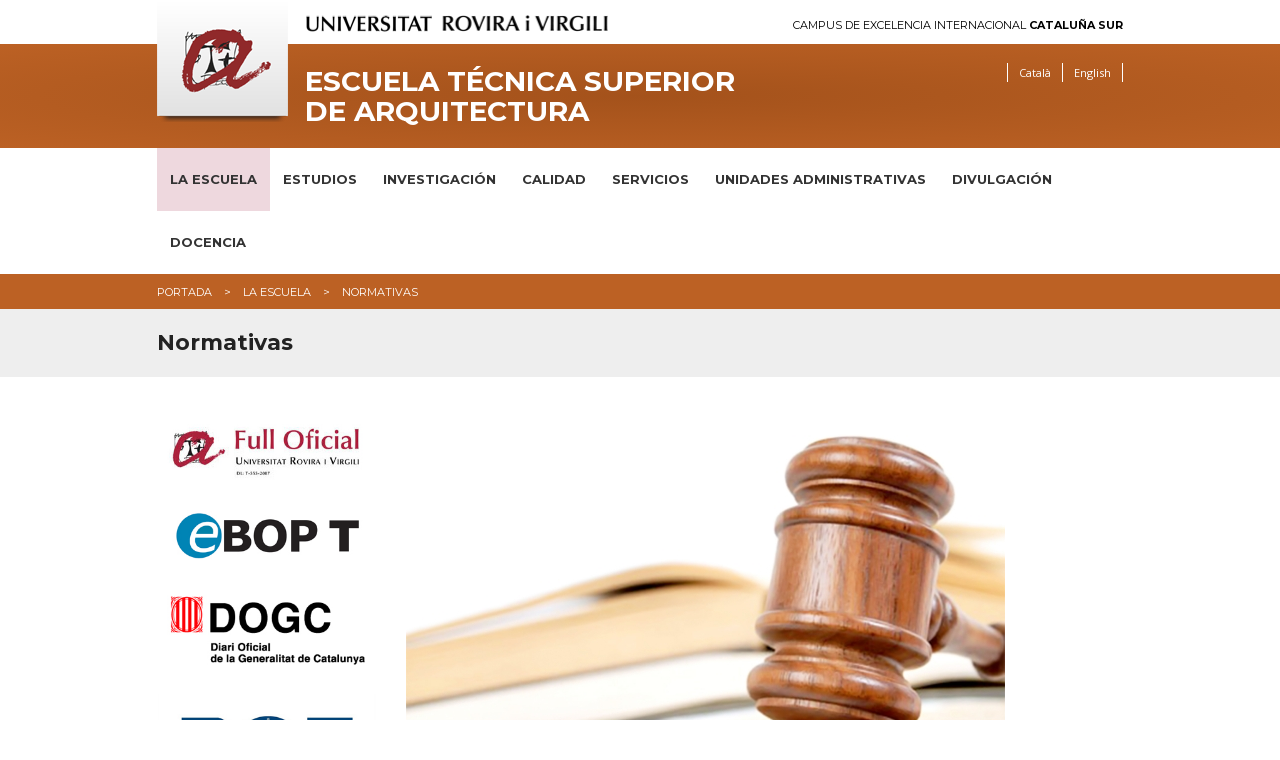

--- FILE ---
content_type: text/html; charset=UTF-8
request_url: https://www.etsa.urv.cat/es/escuela/normatives/
body_size: 12544
content:
<!DOCTYPE html>

<!-- paulirish.com/2008/conditional-stylesheets-vs-css-hacks-answer-neither/ -->
<!--[if IE 7]>         <html class="no-js lt-ie9 lt-ie8"> <![endif]-->
<!--[if IE 8]>    <html class="no-js lt-ie9" lang="es"> <![endif]-->
<!--[if gt IE 8]><!--> <html class="no-js" lang="es"> <!--<![endif]-->
	<head>


	<meta charset="utf-8" />

	
	<!-- Set the viewport width to device width for mobile -->
	<meta name="viewport" content="width=device-width" />

		<meta http-equiv="Content-Type" content="text/html; charset=utf-8" />




                <title>Normativas Escuela Técnica Superior de Arquitectura de Reus | Escola Tècnica Superior d'Arquitectura</title>
        

		<meta name="description" content="" />

		<meta property="og:site_name" content="ETSA - URV"/>
				<meta property="og:title" content="Normativas Escuela Técnica Superior de Arquitectura de ReusETSA - URV" />
    	<meta property="og:description" content="" />
    	<meta property="og:type" content="website"/>
    	<meta property="og:image" content="/media/comu/logo-urv-og.jpg" />
    	
    	<meta name="author" content="Univesitat Rovira i Virgili" />

					<link rel="shortcut icon" href="/media/comu/favicon.ico" type="image/x-icon" />
		

		<link rel="start" href="/" title="ETSA - URV" />


		<script type="text/javascript">/* <![CDATA[ */
			var urlBase = '';
		/* ]]> */</script>

		<!-- Included CSS Files (Compressed) -->
		<link rel="stylesheet" href="/media/css/foundation.min_1543568779.css">

		<link rel="stylesheet" href="/media/css/app_1761569688.css">

		<link rel="stylesheet" href="/media/css/modules_1761569719.css">

		<!--array(3) {
  [0]=>
  string(8) "etsa_urv"
  [1]=>
  string(4) "etsa"
  [2]=>
  string(3) "urv"
}
-->		<link rel="stylesheet" href="/media/css/etsa_1543568780.css"/>
		<link rel="stylesheet" href="/media/css/custom_1764162131.css" type="text/css"  />
		
		<link rel="stylesheet" href="/media/css/print_1543568781.css" type="text/css" media="print" />
		

		<!--[if gte IE 9]><style type="text/css">header, footer .wrapper {filter: none;}</style><![endif]-->


		<link rel="stylesheet" href="/media/css/webfonts/ss-standard_1543568795.css">
		<link rel="stylesheet" href="/media/css/webfonts/ss-social_1543568794.css">

		<!-- Google fonts -->
		<link href="//fonts.googleapis.com/css?family=Open+Sans:400italic,400,700|Montserrat:400,700" rel="stylesheet" type="text/css"/>

		<script src="/media/js/modernizr.foundation_1543568845.js"></script>
				
		<!-- Start Alexa Certify Javascript -->
<!-- script type="text/javascript">
_atrk_opts = { atrk_acct:"PrPDh1aoie000r", domain:"urv.cat",dynamic: true};
(function() { var as = document.createElement('script'); as.type = 'text/javascript'; as.async = true; as.src = "https://d31qbv1cthcecs.cloudfront.net/atrk.js"; var s = document.getElementsByTagName('script')[0];s.parentNode.insertBefore(as, s); })();
</script>
<noscript><img src="https://d5nxst8fruw4z.cloudfront.net/atrk.gif?account=PrPDh1aoie000r" style="display:none" height="1" width="1" alt="" /></noscript -->
<!-- End Alexa Certify Javascript -->  

		<link rel="stylesheet" href="/media/css/ihavecookies_1699969280.css">

	</head>
	<body>

		        <div id="acc">
            <ul>
                <li><a href="#menu">Ir al menú</a></li>
                <li><a href="#content_main" accesskey="S">Ir al contenido principal</a></li>
                <li><a href="#content_sub">Ir al contenido secundario</a></li>
            </ul>
        </div>
        <!-- Top Bar per a mòbils -->
<div class="contain-to-grid show-for-small">
  <nav class="top-bar">
      <ul>
        <li class="name"><h1><a href="/es/"><img src="/media/comu/ico-home.png" width="24" height="33" alt="Escuela Técnica Superior de&nbsp;Arquitectura" /></a></h1></li>
        <li class="toggle-topbar"><a href="#">Menú</a></li>
      </ul>
      <section>
        <ul class="left">
    <li class="active   item-1">
        <a class="active" href="/es/escuela/">La Escuela</a>
        <div class="wrapper subitem-1"><ul>
            <li>
                <a href="/es/escuela/campus/">Campus</a>
                <ul>
                    <li>
                        <a href="/es/escuela/historia/">Historia</a>
                    </li>
                    <li>
                        <a href="/es/escuela/localitzacio/">Localización</a>
                    </li>
                </ul>

            </li>
            <li>
                <a href="/es/escuela/organs-de-govern/">Órganos de gobierno</a>
                <ul>
                    <li>
                        <a href="/es/escuela/direccio/">Dirección</a>
                    </li>
                    <li>
                        <a href="/es/escuela/junta/">Junta de la escuela</a>
                    </li>
                </ul>

            </li>
            <li>
                <a href="/es/escuela/organconsultiu/">Òrgano Consultivo</a>
                <ul>
                    <li>
                        <span>Organ consultiu</span>
                    </li>
                </ul>

            </li>
            <li class="active">
                <a class="active" href="/es/escuela/normatives/">Normativas</a>
                <ul>
                    <li>
                        <a href="http://wwwa.urv.net/la_urv/3_organs_govern/secretaria_general/legislacio/" rel="external">Normativa propia de la URV</a>
                    </li>
                    <li>
                        <a href="/media/upload/domain_46/arxius/Escola/Normatives/Nou%20Reglament%20ETSA.pdf" rel="external">Reglamento de la escuela</a>
                    </li>
                    <li>
                        <a href="/es/escuela/normativa-pfg/">Normativa de PFG</a>
                    </li>
                    <li>
                        <a href="/media/upload/domain_46/arxius/Unitats%20administratives/NORMATIVA%20DE%20PRaCTIQUES%20EXTERNES%20ETSA..pdf">Normativa de prácticas externas</a>
                    </li>
                </ul>

            </li>
            <li>
                <a href="/es/escuela/alumni/">Alumni</a>
            </li>
        </ul>
</div>
    </li>
    <li class="  item-2">
        <a href="/es/estudios/grau-darquitectura/">Estudios</a>
        <div class="wrapper subitem-2"><ul>
            <li>
                <a href="https://www.urv.cat/es/estudios/grados/oferta/estudios-arquitectura/">GRADO EN ESTUDIOS DE ARQUITECTURA (2024)</a>
                <ul>
                    <li>
                        <a href="https://www.urv.cat/ca/estudis/graus/oferta/plans/enginyeria-arquitectura/estudis-arquitectura-pla-nou-2024/">Plan de Estudios</a>
                    </li>
                    <li>
                        <a href="http://guiadocent.urv.cat/guido/public/redirect?codiEnsenyament=2221&amp;codiCentre=22&amp;idioma=es">Guia Docente</a>
                    </li>
                    <li>
                        <a href="https://www.urv.cat/es/estudios/grados/oferta/estudios-arquitectura/">¿Por qué estudiar Estudios en Arquitectura en la URV?</a>
                    </li>
                    <li>
                        <a href="https://estudis.aqu.cat/euc/es/Titulacions/Fitxa?titulacioId=15688 ">Sello de calidad de la titulación</a>
                    </li>
                </ul>

            </li>
            <li>
                <a href="/es/estudios/grau-darquitectura/">Grado de Arquitectura (con nivel de máster)</a>
                <ul>
                    <li>
                        <a href="http://www.urv.cat/gestio_academica/plans/enginyeria_arquitectura/arquitectura_grau.html" rel="external">Plan de estudios</a>
                    </li>
                    <li>
                        <a href="http://guiadocent.urv.cat/guido/public/redirect?codiEnsenyament=2220&amp;codiCentre=22&amp;idioma=es" rel="external">Guía docente</a>
                    </li>
                    <li>
                        <a href="/media/upload/domain_46/arxius/Directiva%20reconocimiento%20cualificaciones%20PEU.pdf" rel="external">Directiva del PEU i Consejo</a>
                    </li>
                    <li>
                        <a href="http://www.urv.cat/media/upload/arxius/CAE/Catalegs/ETSA_2017.pdf" rel="external">Libro ETSA</a>
                    </li>
                </ul>

            </li>
            <li>
                <a href="/es/estudios/informacio-academica/">Información Académica</a>
                <ul>
                    <li>
                        <a href="/es/estudios/horaris/">Horarios</a>
                    </li>
                    <li>
                        <a href="/media/upload/domain_46/arxius/Estudis/CALENDARI%20ACAD%C3%88MIC/Calendari%202024-25%20DEF.pdf">Calendario académico</a>
                    </li>
                    <li>
                        <a href="/media/upload/domain_46/arxius/Estudis/Examens/examens2526.pdf">Exámenes</a>
                    </li>
                    <li>
                        <a href="/es/estudios/tutories/">Tutorías</a>
                    </li>
                    <li>
                        <a href="/es/administracion/practiques-externes/">Prácticas externas</a>
                    </li>
                </ul>

            </li>
            <li>
                <a href="/es/estudios/nous-alumnes/">Nuevos alumnos</a>
                <ul>
                    <li>
                        <a href="http://www.urv.cat/futurs_estudiants/1er_i_2n_cicle/que_fer_per_estudiar_urv/es_acces.html" rel="external">Acceso</a>
                    </li>
                    <li>
                        <a href="https://www.urv.cat/es/estudios/grados/admision/matricula/" rel="external">Matrícula</a>
                    </li>
                    <li>
                        <a href="/media/upload/domain_46/arxius/Estudis/Notes%20tall.pdf" rel="external">Notas de corte</a>
                    </li>
                    <li>
                        <a href="http://www.urv.cat/futurs_estudiants/1er_i_2n_cicle/que_fer_per_estudiar_urv/es_beques_ajuts.html" rel="external">Becas i ayudas</a>
                    </li>
                </ul>

            </li>
            <li>
                <a href="/es/escuela/consell-estudiants/">Consejo de estudiantes</a>
                <ul>
                    <li>
                        <a href="http://ralumnesetsa.wix.com/conselletsar#!plottear/ch38" rel="external">Plotter de los estudiantes</a>
                    </li>
                    <li>
                        <a href="http://ralumnesetsa.wix.com/conselletsar#!cursos/ce0e" rel="external">Cursos</a>
                    </li>
                    <li>
                        <a href="http://ralumnesetsa.wixsite.com/conselletsar/beques" rel="external">Becas</a>
                    </li>
                    <li>
                        <a href="http://ralumnesetsa.wixsite.com/conselletsar/concursos" rel="external">Concursos</a>
                    </li>
                    <li>
                        <a href="http://ralumnesetsa.wix.com/conselletsar#!mentor-acollida/czb4" rel="external">Mentor</a>
                    </li>
                </ul>

            </li>
        </ul>
</div>
    </li>
    <li class="  item-3">
        <a href="/es/investigacion/">Investigación</a>
        <div class="wrapper subitem-3"><ul>
            <li>
                <a href="/es/departament/listado-profesores">Profesores</a>
                <ul>
                    <li>
                        <a href="https://www.urv.cat/html/docencia-per-centre/index-professors-2220.php" rel="external">Listado PDI</a>
                    </li>
                    <li>
                        <a href="https://virtual.urv.cat/">Correo URV</a>
                    </li>
                    <li>
                        <a href="http://moodle.urv.cat/moodle/?lang=es">Moodle</a>
                    </li>
                </ul>

            </li>
            <li>
                <a href="/es/investigacion/recerca/">Investigación</a>
                <ul>
                    <li>
                        <a href="/es/departament/produccio-cientifica-16-17/">Producción Científica</a>
                    </li>
                    <li>
                        <a href="/es/departament/tesis/">Tesis miembros UPA</a>
                    </li>
                    <li>
                        <a href="https://patriarq.wordpress.com/" rel="external">patriARQ</a>
                    </li>
                    <li>
                        <a href="http://cait.urv.cat/" rel="external">CAIT</a>
                    </li>
                    <li>
                        <a href="http://deim.urv.cat/~blas.herrera/GeometriaAplicada.htm" rel="external">Geometría Aplicada</a>
                    </li>
                </ul>

            </li>
            <li>
                <a href="/es/departament/normativa/">Normativa</a>
                <ul>
                    <li>
                        <a href="/media/upload/domain_46/arxius/Escola/Normatives/Nou%20Reglament%20ETSA_aprovat%2020170223.pdf">Reglamentos UPA</a>
                    </li>
                    <li>
                        <a href="/media/upload/domain_46/arxius/Escola/Normatives/Normativa%20PFC%20Llicenciatura.pdf">Normativa PFC (Plan 2005)</a>
                    </li>
                    <li>
                        <a href="/media/upload/domain_46/arxius/Escola/Normatives/Normativa%20de%20TFG.pdf" rel="external">Normativa de PFG</a>
                    </li>
                    <li>
                        <a href="/media/upload/domain_46/arxius/Escola/Normatives/NORMATIVA%20DE%20PRaCTIQUES%20EXTERNES%20ETSA.pdf" rel="external">Normativa de prácticas externas</a>
                    </li>
                </ul>

            </li>
        </ul>
</div>
    </li>
    <li class="  item-4">
        <a href="/es/calidad/qualitat/">Calidad</a>
        <div class="wrapper subitem-4"><ul>
            <li>
                <a href="/es/calidad/qualitat/">Garantia de calidad</a>
            </li>
            <li>
                <a href="/es/calidad/titulacions/">Titulaciones</a>
            </li>
            <li>
                <a href="/es/calidad/indicadors/">Indicadores de seguimiento</a>
            </li>
            <li>
                <a href="/es/calidad/informes/">Informes de seguimiento</a>
            </li>
            <li>
                <a href="/es/calidad/acreditacion/">Informes de Acreditación</a>
            </li>
            <li>
                <a href="/es/calidad/pat/">Plan de acción tutorial</a>
            </li>
        </ul>
</div>
    </li>
    <li class="  item-5">
        <a href="/es/servicios/serveis/">Servicios</a>
        <div class="wrapper subitem-5"><ul>
            <li>
                <a href="/es/servicios/etsaserv/">ETSA</a>
                <ul>
                    <li>
                        <a href="/es/servicios/mobilitat/">Movilidad</a>
                    </li>
                    <li>
                        <a href="/es/servicios/registre/">Registro auxiliar</a>
                    </li>
                    <li>
                        <a href="/es/servicios/maquetear/">Taller de Maquetas</a>
                    </li>
                    <li>
                        <a href="/serveis/es_aula-dinformatica/">Aula de informática</a>
                    </li>
                    <li>
                        <a href="/serveis/es_sala-estudis/">Sala de estudios</a>
                    </li>
                    <li>
                        <a href="/es/servicios/impressio/">Impresora</a>
                    </li>
                </ul>

            </li>
            <li>
                <a href="/es/servicios/campus-bellissens/">Campus Bellissens</a>
                <ul>
                    <li>
                        <a href="http://www.urv.cat/es/vida-campus/servicios/crai/" rel="external">CRAI</a>
                    </li>
                    <li>
                        <a href="/es/servicios/feeinformatica/">Aula de informática</a>
                    </li>
                    <li>
                        <a href="http://www.urv.cat/ca/vida-campus/serveis/crai/que-es-el-crai/punt-atencio-usuari/" rel="external">Punto de atención al usuario</a>
                    </li>
                    <li>
                        <a href="/es/servicios/copisteria/">Copistería</a>
                    </li>
                    <li>
                        <a href="/es/servicios/bar/">Bar</a>
                    </li>
                </ul>

            </li>
            <li>
                <a href="/es/servicios/urv/">URV</a>
                <ul>
                    <li>
                        <a href="http://www.urv.cat/esports/es_index.html" rel="external">Deportes URV</a>
                    </li>
                    <li>
                        <a href="http://www.llengues.urv.cat/es_index/" rel="external">Idiomas URV</a>
                    </li>
                    <li>
                        <a href="http://www.urv.cat/universitat/unitats_administratives/publicacions/" rel="external">Publicaciones URV</a>
                    </li>
                    <li>
                        <a href="http://www.urv.cat/serveis_universitaris/borsa_de_treball/es_index.html" rel="external">Empleo URV</a>
                    </li>
                    <li>
                        <a href="http://www.urv.cat/serveis_universitaris/borsa_habitatge/es_index.html" rel="external">Bolsa de Vivienda</a>
                    </li>
                    <li>
                        <a href="http://www.urv.cat/serveis_universitaris/transport/es_index.html" rel="external">Transporte</a>
                    </li>
                </ul>

            </li>
            <li>
                <a href="/es/servicios/xarxa/">Red</a>
                <ul>
                    <li>
                        <a href="https://intranet.urv.cat/html/login/login.jsp?goto=https%3A%2F%2Fintranet.urv.cat%3A443%2Fweb%2Fgues" rel="external">Intranet</a>
                    </li>
                    <li>
                        <a href="http://moodle.urv.cat/moodle/" rel="external">Moodle</a>
                    </li>
                    <li>
                        <a href="https://virtual.urv.cat/" rel="external">Correo URV</a>
                    </li>
                    <li>
                        <a href="https://cataleg.urv.cat/patroninfo~S13" rel="external">El meu catàleg CRAI</a>
                    </li>
                </ul>

            </li>
        </ul>
</div>
    </li>
    <li class="  item-6">
        <a href="/es/administracion/">Unidades administrativas</a>
        <div class="wrapper subitem-6"><ul>
            <li>
                <a href="/es/administracion/osd/">OSD</a>
                <ul>
                    <li>
                        <a href="/media/upload/domain_46/arxius/Unitats%20administratives/Seguiment%20sortides%20ETSA.pdf" rel="external">Salidas académicas</a>
                    </li>
                    <li>
                        <a href="/ca/administracio/practiques-externes/">Prácticas externas</a>
                    </li>
                    <li>
                        <a href="/ca/administracio/eleccions/">Elecciones</a>
                    </li>
                </ul>

            </li>
            <li>
                <a href="http://www.urv.cat/es/universidad/estructura/gestion/apoyo-actividad/gestion-academica/secretaria-campus-bellissens/" rel="external">Secretaría</a>
                <ul>
                    <li>
                        <a href="http://www.urv.cat/es/universidad/estructura/gestion/apoyo-actividad/gestion-academica/automatricula" rel="external">Automatrícula</a>
                    </li>
                    <li>
                        <a href="https://www.urv.cat/evia/jsp/alumne/identificacioALU.jsp" rel="external">Expediente académico</a>
                    </li>
                    <li>
                        <a href="/es/administracion/trasllat-dexpedient/">Traslado de expediente</a>
                    </li>
                    <li>
                        <a href="/es/administracion/homologacio/">Homologación de títulos extranjeros</a>
                    </li>
                    <li>
                        <a href="http://www.urv.cat/futurs_estudiants/1er_i_2n_cicle/que_fer_per_estudiar_urv/es_beques_ajuts.html" rel="external">Becas y ayudas</a>
                    </li>
                    <li>
                        <a href="http://www.urv.cat/es/estudios/grados/tramites/" rel="external">Trámites administrativos</a>
                    </li>
                </ul>

            </li>
        </ul>
</div>
    </li>
    <li class="item-7">
        <a href="/es/difusion/">Divulgación</a>
    </li>
    <li class="item-8">
        <a href="/es/docencia/">DOCENCIA</a>
    </li>
</ul>
     </section>
  </nav>
</div>
<!-- /Top Bar per a mòbils -->
        
    <header>
        <div class="row">
            <div class="six columns">
                <a href="https://urv.cat" class="urv-titol"><img src="/media/comu/urv.png" width="302" height="31" alt="Universitat Rovira i Virgili" class="urv"/></a>
            </div>
            <div class="six columns">
                <a href="http://ceics.eu" class="ceics right">Campus de Excelencia Internacional <b>Cataluña Sur</b></a>
            </div>
        </div>
        <div class="header-wrapper">
            <div class="row">
                <div class="nine columns">
                    <img src="/media/comu/logo-urv-nou.png" width="131" height="122" alt="Logo URV" class="logo left"/>
                                        <a href="/es/" accesskey="1" class="logo-text">Escuela Técnica Superior de&nbsp;Arquitectura</a>
                                    </div>
                <div class="three columns">
                    <ul class="link-list right">
                            <li class="ca"><a href="/ca/escola/normatives/" title="Versió en català" hreflang="ca" xml:lang="ca" lang="ca">Català</a></li>
                        <li class="en"><a href="/en/about/normatives/" title="English version" hreflang="en" xml:lang="en" lang="en">English</a></li>
                    </ul>
                </div>
            </div>
            <div class="row">
                <div class="twelve columns search-form"  id="search-form">

                    <form method="post" action="/es/cercador/" class="search">
                        <label for="keywords">
                        <input class="input-text" type="text" placeholder="Escribe la búsqueda"   name="keywords" id="keywords">
                        </label>
                        <input value="1" type="hidden"  name="accessibilitat">
                        <input value="Buscar" class="button" type="submit"  name="enviar">
                    </form>
                </div>
            </div>
        </div>
    </header>
    <!-- /header -->

    <nav id="nav-main" class="hide-for-small">
        <div class="row">
            <div class="twelve columns">
<ul class="nav-bar">
    <li class="active   item-1">
        <a class="active" href="/es/escuela/">La Escuela</a>
        <div class="wrapper subitem-1"><ul>
            <li>
                <a href="/es/escuela/campus/">Campus</a>
                <ul>
                    <li>
                        <a href="/es/escuela/historia/">Historia</a>
                    </li>
                    <li>
                        <a href="/es/escuela/localitzacio/">Localización</a>
                    </li>
                </ul>

            </li>
            <li>
                <a href="/es/escuela/organs-de-govern/">Órganos de gobierno</a>
                <ul>
                    <li>
                        <a href="/es/escuela/direccio/">Dirección</a>
                    </li>
                    <li>
                        <a href="/es/escuela/junta/">Junta de la escuela</a>
                    </li>
                </ul>

            </li>
            <li>
                <a href="/es/escuela/organconsultiu/">Òrgano Consultivo</a>
                <ul>
                    <li>
                        <span>Organ consultiu</span>
                    </li>
                </ul>

            </li>
            <li class="active">
                <a class="active" href="/es/escuela/normatives/">Normativas</a>
                <ul>
                    <li>
                        <a href="http://wwwa.urv.net/la_urv/3_organs_govern/secretaria_general/legislacio/" rel="external">Normativa propia de la URV</a>
                    </li>
                    <li>
                        <a href="/media/upload/domain_46/arxius/Escola/Normatives/Nou%20Reglament%20ETSA.pdf" rel="external">Reglamento de la escuela</a>
                    </li>
                    <li>
                        <a href="/es/escuela/normativa-pfg/">Normativa de PFG</a>
                    </li>
                    <li>
                        <a href="/media/upload/domain_46/arxius/Unitats%20administratives/NORMATIVA%20DE%20PRaCTIQUES%20EXTERNES%20ETSA..pdf">Normativa de prácticas externas</a>
                    </li>
                </ul>

            </li>
            <li>
                <a href="/es/escuela/alumni/">Alumni</a>
            </li>
        </ul>
</div>
    </li>
    <li class="  item-2">
        <a href="/es/estudios/grau-darquitectura/">Estudios</a>
        <div class="wrapper subitem-2"><ul>
            <li>
                <a href="https://www.urv.cat/es/estudios/grados/oferta/estudios-arquitectura/">GRADO EN ESTUDIOS DE ARQUITECTURA (2024)</a>
                <ul>
                    <li>
                        <a href="https://www.urv.cat/ca/estudis/graus/oferta/plans/enginyeria-arquitectura/estudis-arquitectura-pla-nou-2024/">Plan de Estudios</a>
                    </li>
                    <li>
                        <a href="http://guiadocent.urv.cat/guido/public/redirect?codiEnsenyament=2221&amp;codiCentre=22&amp;idioma=es">Guia Docente</a>
                    </li>
                    <li>
                        <a href="https://www.urv.cat/es/estudios/grados/oferta/estudios-arquitectura/">¿Por qué estudiar Estudios en Arquitectura en la URV?</a>
                    </li>
                    <li>
                        <a href="https://estudis.aqu.cat/euc/es/Titulacions/Fitxa?titulacioId=15688 ">Sello de calidad de la titulación</a>
                    </li>
                </ul>

            </li>
            <li>
                <a href="/es/estudios/grau-darquitectura/">Grado de Arquitectura (con nivel de máster)</a>
                <ul>
                    <li>
                        <a href="http://www.urv.cat/gestio_academica/plans/enginyeria_arquitectura/arquitectura_grau.html" rel="external">Plan de estudios</a>
                    </li>
                    <li>
                        <a href="http://guiadocent.urv.cat/guido/public/redirect?codiEnsenyament=2220&amp;codiCentre=22&amp;idioma=es" rel="external">Guía docente</a>
                    </li>
                    <li>
                        <a href="/media/upload/domain_46/arxius/Directiva%20reconocimiento%20cualificaciones%20PEU.pdf" rel="external">Directiva del PEU i Consejo</a>
                    </li>
                    <li>
                        <a href="http://www.urv.cat/media/upload/arxius/CAE/Catalegs/ETSA_2017.pdf" rel="external">Libro ETSA</a>
                    </li>
                </ul>

            </li>
            <li>
                <a href="/es/estudios/informacio-academica/">Información Académica</a>
                <ul>
                    <li>
                        <a href="/es/estudios/horaris/">Horarios</a>
                    </li>
                    <li>
                        <a href="/media/upload/domain_46/arxius/Estudis/CALENDARI%20ACAD%C3%88MIC/Calendari%202024-25%20DEF.pdf">Calendario académico</a>
                    </li>
                    <li>
                        <a href="/media/upload/domain_46/arxius/Estudis/Examens/examens2526.pdf">Exámenes</a>
                    </li>
                    <li>
                        <a href="/es/estudios/tutories/">Tutorías</a>
                    </li>
                    <li>
                        <a href="/es/administracion/practiques-externes/">Prácticas externas</a>
                    </li>
                </ul>

            </li>
            <li>
                <a href="/es/estudios/nous-alumnes/">Nuevos alumnos</a>
                <ul>
                    <li>
                        <a href="http://www.urv.cat/futurs_estudiants/1er_i_2n_cicle/que_fer_per_estudiar_urv/es_acces.html" rel="external">Acceso</a>
                    </li>
                    <li>
                        <a href="https://www.urv.cat/es/estudios/grados/admision/matricula/" rel="external">Matrícula</a>
                    </li>
                    <li>
                        <a href="/media/upload/domain_46/arxius/Estudis/Notes%20tall.pdf" rel="external">Notas de corte</a>
                    </li>
                    <li>
                        <a href="http://www.urv.cat/futurs_estudiants/1er_i_2n_cicle/que_fer_per_estudiar_urv/es_beques_ajuts.html" rel="external">Becas i ayudas</a>
                    </li>
                </ul>

            </li>
            <li>
                <a href="/es/escuela/consell-estudiants/">Consejo de estudiantes</a>
                <ul>
                    <li>
                        <a href="http://ralumnesetsa.wix.com/conselletsar#!plottear/ch38" rel="external">Plotter de los estudiantes</a>
                    </li>
                    <li>
                        <a href="http://ralumnesetsa.wix.com/conselletsar#!cursos/ce0e" rel="external">Cursos</a>
                    </li>
                    <li>
                        <a href="http://ralumnesetsa.wixsite.com/conselletsar/beques" rel="external">Becas</a>
                    </li>
                    <li>
                        <a href="http://ralumnesetsa.wixsite.com/conselletsar/concursos" rel="external">Concursos</a>
                    </li>
                    <li>
                        <a href="http://ralumnesetsa.wix.com/conselletsar#!mentor-acollida/czb4" rel="external">Mentor</a>
                    </li>
                </ul>

            </li>
        </ul>
</div>
    </li>
    <li class="  item-3">
        <a href="/es/investigacion/">Investigación</a>
        <div class="wrapper subitem-3"><ul>
            <li>
                <a href="/es/departament/listado-profesores">Profesores</a>
                <ul>
                    <li>
                        <a href="https://www.urv.cat/html/docencia-per-centre/index-professors-2220.php" rel="external">Listado PDI</a>
                    </li>
                    <li>
                        <a href="https://virtual.urv.cat/">Correo URV</a>
                    </li>
                    <li>
                        <a href="http://moodle.urv.cat/moodle/?lang=es">Moodle</a>
                    </li>
                </ul>

            </li>
            <li>
                <a href="/es/investigacion/recerca/">Investigación</a>
                <ul>
                    <li>
                        <a href="/es/departament/produccio-cientifica-16-17/">Producción Científica</a>
                    </li>
                    <li>
                        <a href="/es/departament/tesis/">Tesis miembros UPA</a>
                    </li>
                    <li>
                        <a href="https://patriarq.wordpress.com/" rel="external">patriARQ</a>
                    </li>
                    <li>
                        <a href="http://cait.urv.cat/" rel="external">CAIT</a>
                    </li>
                    <li>
                        <a href="http://deim.urv.cat/~blas.herrera/GeometriaAplicada.htm" rel="external">Geometría Aplicada</a>
                    </li>
                </ul>

            </li>
            <li>
                <a href="/es/departament/normativa/">Normativa</a>
                <ul>
                    <li>
                        <a href="/media/upload/domain_46/arxius/Escola/Normatives/Nou%20Reglament%20ETSA_aprovat%2020170223.pdf">Reglamentos UPA</a>
                    </li>
                    <li>
                        <a href="/media/upload/domain_46/arxius/Escola/Normatives/Normativa%20PFC%20Llicenciatura.pdf">Normativa PFC (Plan 2005)</a>
                    </li>
                    <li>
                        <a href="/media/upload/domain_46/arxius/Escola/Normatives/Normativa%20de%20TFG.pdf" rel="external">Normativa de PFG</a>
                    </li>
                    <li>
                        <a href="/media/upload/domain_46/arxius/Escola/Normatives/NORMATIVA%20DE%20PRaCTIQUES%20EXTERNES%20ETSA.pdf" rel="external">Normativa de prácticas externas</a>
                    </li>
                </ul>

            </li>
        </ul>
</div>
    </li>
    <li class="  item-4">
        <a href="/es/calidad/qualitat/">Calidad</a>
        <div class="wrapper subitem-4"><ul>
            <li>
                <a href="/es/calidad/qualitat/">Garantia de calidad</a>
            </li>
            <li>
                <a href="/es/calidad/titulacions/">Titulaciones</a>
            </li>
            <li>
                <a href="/es/calidad/indicadors/">Indicadores de seguimiento</a>
            </li>
            <li>
                <a href="/es/calidad/informes/">Informes de seguimiento</a>
            </li>
            <li>
                <a href="/es/calidad/acreditacion/">Informes de Acreditación</a>
            </li>
            <li>
                <a href="/es/calidad/pat/">Plan de acción tutorial</a>
            </li>
        </ul>
</div>
    </li>
    <li class="  item-5">
        <a href="/es/servicios/serveis/">Servicios</a>
        <div class="wrapper subitem-5"><ul>
            <li>
                <a href="/es/servicios/etsaserv/">ETSA</a>
                <ul>
                    <li>
                        <a href="/es/servicios/mobilitat/">Movilidad</a>
                    </li>
                    <li>
                        <a href="/es/servicios/registre/">Registro auxiliar</a>
                    </li>
                    <li>
                        <a href="/es/servicios/maquetear/">Taller de Maquetas</a>
                    </li>
                    <li>
                        <a href="/serveis/es_aula-dinformatica/">Aula de informática</a>
                    </li>
                    <li>
                        <a href="/serveis/es_sala-estudis/">Sala de estudios</a>
                    </li>
                    <li>
                        <a href="/es/servicios/impressio/">Impresora</a>
                    </li>
                </ul>

            </li>
            <li>
                <a href="/es/servicios/campus-bellissens/">Campus Bellissens</a>
                <ul>
                    <li>
                        <a href="http://www.urv.cat/es/vida-campus/servicios/crai/" rel="external">CRAI</a>
                    </li>
                    <li>
                        <a href="/es/servicios/feeinformatica/">Aula de informática</a>
                    </li>
                    <li>
                        <a href="http://www.urv.cat/ca/vida-campus/serveis/crai/que-es-el-crai/punt-atencio-usuari/" rel="external">Punto de atención al usuario</a>
                    </li>
                    <li>
                        <a href="/es/servicios/copisteria/">Copistería</a>
                    </li>
                    <li>
                        <a href="/es/servicios/bar/">Bar</a>
                    </li>
                </ul>

            </li>
            <li>
                <a href="/es/servicios/urv/">URV</a>
                <ul>
                    <li>
                        <a href="http://www.urv.cat/esports/es_index.html" rel="external">Deportes URV</a>
                    </li>
                    <li>
                        <a href="http://www.llengues.urv.cat/es_index/" rel="external">Idiomas URV</a>
                    </li>
                    <li>
                        <a href="http://www.urv.cat/universitat/unitats_administratives/publicacions/" rel="external">Publicaciones URV</a>
                    </li>
                    <li>
                        <a href="http://www.urv.cat/serveis_universitaris/borsa_de_treball/es_index.html" rel="external">Empleo URV</a>
                    </li>
                    <li>
                        <a href="http://www.urv.cat/serveis_universitaris/borsa_habitatge/es_index.html" rel="external">Bolsa de Vivienda</a>
                    </li>
                    <li>
                        <a href="http://www.urv.cat/serveis_universitaris/transport/es_index.html" rel="external">Transporte</a>
                    </li>
                </ul>

            </li>
            <li>
                <a href="/es/servicios/xarxa/">Red</a>
                <ul>
                    <li>
                        <a href="https://intranet.urv.cat/html/login/login.jsp?goto=https%3A%2F%2Fintranet.urv.cat%3A443%2Fweb%2Fgues" rel="external">Intranet</a>
                    </li>
                    <li>
                        <a href="http://moodle.urv.cat/moodle/" rel="external">Moodle</a>
                    </li>
                    <li>
                        <a href="https://virtual.urv.cat/" rel="external">Correo URV</a>
                    </li>
                    <li>
                        <a href="https://cataleg.urv.cat/patroninfo~S13" rel="external">El meu catàleg CRAI</a>
                    </li>
                </ul>

            </li>
        </ul>
</div>
    </li>
    <li class="  item-6">
        <a href="/es/administracion/">Unidades administrativas</a>
        <div class="wrapper subitem-6"><ul>
            <li>
                <a href="/es/administracion/osd/">OSD</a>
                <ul>
                    <li>
                        <a href="/media/upload/domain_46/arxius/Unitats%20administratives/Seguiment%20sortides%20ETSA.pdf" rel="external">Salidas académicas</a>
                    </li>
                    <li>
                        <a href="/ca/administracio/practiques-externes/">Prácticas externas</a>
                    </li>
                    <li>
                        <a href="/ca/administracio/eleccions/">Elecciones</a>
                    </li>
                </ul>

            </li>
            <li>
                <a href="http://www.urv.cat/es/universidad/estructura/gestion/apoyo-actividad/gestion-academica/secretaria-campus-bellissens/" rel="external">Secretaría</a>
                <ul>
                    <li>
                        <a href="http://www.urv.cat/es/universidad/estructura/gestion/apoyo-actividad/gestion-academica/automatricula" rel="external">Automatrícula</a>
                    </li>
                    <li>
                        <a href="https://www.urv.cat/evia/jsp/alumne/identificacioALU.jsp" rel="external">Expediente académico</a>
                    </li>
                    <li>
                        <a href="/es/administracion/trasllat-dexpedient/">Traslado de expediente</a>
                    </li>
                    <li>
                        <a href="/es/administracion/homologacio/">Homologación de títulos extranjeros</a>
                    </li>
                    <li>
                        <a href="http://www.urv.cat/futurs_estudiants/1er_i_2n_cicle/que_fer_per_estudiar_urv/es_beques_ajuts.html" rel="external">Becas y ayudas</a>
                    </li>
                    <li>
                        <a href="http://www.urv.cat/es/estudios/grados/tramites/" rel="external">Trámites administrativos</a>
                    </li>
                </ul>

            </li>
        </ul>
</div>
    </li>
    <li class="item-7">
        <a href="/es/difusion/">Divulgación</a>
    </li>
    <li class="item-8">
        <a href="/es/docencia/">DOCENCIA</a>
    </li>
</ul>            </div>
        </div>
    </nav>
    <!-- /nav-main -->


		
		<div class="bc">
			<div class="row">
				<div class="twelve columns">
					<ul class="breadcrumbs"><li><span><a href="/es/" title="Portada">Portada</a></span></li><li><span><a href="/es/escuela/" title="La Escuela">La Escuela</a></span></li><li><span>Normativas</span></li></ul>
				</div>
			</div>
		</div>
		<!-- /bc -->

		<div class="title">
			<div class="row">
				<div class="twelve columns">
					<h1>Normativas</h1>
				</div>
			</div>
		</div>
		<!-- /title -->


		<div id="main" class="row">
			<div class="three columns">

			    

				
<div><p class="image"><a href="http://www.urv.cat/universitat/unitats_administratives/publicacions/fou/index.html"  rel="external"><img src="/media/upload/domain_46/caixetes/FOURV.jpg" alt="FOURV" /></a></p><p class="image"><a href="https://www.diputaciodetarragona.cat/ebop/"  rel="external"><img src="/media/upload/domain_46/caixetes/EBOPT.jpg" alt="BOPT" /></a></p><p class="image"><a href="http://dogc.gencat.cat/ca"  rel="external"><img src="/media/upload/domain_46/caixetes/DOGC.jpg" alt="DOGC" /></a></p><p class="image"><a href="http://www.boe.es/"  rel="external"><img src="/media/upload/domain_46/caixetes/BOES.jpg" alt="BOE" /></a></p></div>

			</div>
			<div class="nine columns">

				
				
				
				<p><img alt="" src="/media/upload/domain_46/imatges/Departament/normativa.jpg" /></p>

<hr />
<h2 style="text-align: justify; color: rgb(160, 37, 57);">Normativa</h2>

<p style="text-align: justify;">En este espacio encontraréis la normativa vigente que es aplicable o que puede ser aplicable en la Escuela Técnica Superior de Arquitectura de Reus:</p>

<ul>
	<li>
	<h3><a href="/media/upload/domain_46/arxius/Escola/Normatives/Nou%20Reglament%20ETSA_aprovat%2020170223.pdf">Reglamentos UPA</a></h3>
	</li>
	<li>
	<h3><a href="/media/upload/domain_46/arxius/Escola/Normatives/Normativa%20PFC%20Llicenciatura.pdf">Normativa PFC (Plan 2005)</a></h3>
	</li>
	<li>
	<h3><a href="/media/upload/domain_46/arxius/ETSA-DOCS/Normativa%20TFG%202016.pdf">Normativa de PFG</a></h3>
	</li>
	<li>
	<h3><a href="/media/upload/domain_46/arxius/ETSA-DOCS/NORMATIVA%20DE%20PRaCTIQUES%20EXTERNES%20ETSA%202021.pdf">Normativa de prácticas externas</a></h3>
	</li>
</ul>

<p style="text-align: justify;">También encontraréis la normativa vigente que es aplicable o que puede ser aplicable en la Universidad:</p>

<ul>
	<li>
	<h3><a href="http://wwwa.urv.net/la_urv/3_organs_govern/secretaria_general/legislacio/">Normativa própia de la URV</a></h3>
	</li>
	<li>
	<h3><a href="/media/upload/domain_46/arxius/Escola/Normatives/Nou%20Reglament%20ETSA.pdf">Reglamento de la escuela</a></h3>
	</li>
</ul>

<p style="text-align: justify;">Se incluye toda la normativa creada por la URV y también la dictada por otras administraciones pero que puede ser de interés para los miembros de la comunidad universitaria.</p>
			</div>
		</div>
		<!-- /main -->
		<div class="show-for-small">
			
		</div>

			<footer>
				<div class="wrapper">
			<div class="row">
									<div class="four columns">
						<h3>Contacto</h3>

<h4>Escuela Técnica Superior de Arquitectura</h4>

<p><strong>Edificio ETSA</strong><br />
Av. Universitat, 1<br />
43204 Reus<br />
<a href="mailto:osd.etsa@urv.cat">osd.etsa@urv.cat</a><br />
Teléfono: 977 77 99 00<br />
Horario: 7:30 a 21:30</p>

<ul>
	<li><a href="https://www.google.es/maps/place/EAR+Escola+T%C3%A9cnica+Superior+D%27Arquitectura/@41.144376,1.120218,17z/data=%214m7%211m4%213m3%211s0x12a150c34e60104f:0x6d548b0bca47183c%212sEAR+Escola+T%C3%A9cnica+Superior+D%27Arquitectura%213b1%213m1%211s0x12a150c34e60104f:0x6d548b0bca47183c?hl=ca" rel="external" target="_blank">Como llegar</a></li>
	<li><a href="http://www.urv.cat/serveis_universitaris/transport/es_index.html">Transporte</a></li>
</ul>
					</div>
									<div class="four columns">
						<h3>Enlaces de interés</h3>

<ul>
	<li><a href="http://www.urv.cat/crai/" rel="external" target="_blank">CRAI</a></li>
	<li><a href="https://cataleg.urv.cat/patroninfo%7ES13" rel="external" target="_blank">El meu cataleg CRAI</a></li>
	<li><a href="https://intranet.urv.cat/html/login/login.jsp?goto=https%3A%2F%2Fintranet.urv.cat%3A443%2Fweb%2Fguest">Intranet</a></li>
	<li><a href="http://moodle.urv.cat/moodle/" target="_blank">Moodle</a></li>
	<li><a href="http://wwwa.urv.net/la_urv/3_organs_govern/secretaria_general/legislacio/" target="_blank">Normativas</a></li>
</ul>
					</div>
									<div class="four columns">
						<h3><a href="/contacto/">Consultas y sugerencias</a></h3>
					</div>
							</div>
		</div>
				<div class="row copy">
			<div class="twelve columns">
							<ul class="clearfix">
					<li>
						&copy;  · <a href="https://www.urv.cat/es/universidad/comunicacion/web/legal/" rel="external">Aviso legal</a> · <a href="https://www.urv.cat/es/universidad/comunicacion/web/legal/cookies/" rel="external">Política de <i>cookies</i></a> · <a href="https://www.urv.cat/es/universidad/comunicacion/web/accesibilidad/" rel="external">Accesibilidad</a>
					</li>
				</ul>
			</div>
		</div>

	</footer>
	<!-- /footer -->


		
	<!-- Included JS Files (Compressed) -->
	<script src="/media/js/foundation.min_1543568844.js"></script>
	<script>
		$(document).ready(function() {
			if($('#nav-main ul.side-nav').length > 0) $('#nav-main ul.side-nav').addClass('nav-bar').removeClass('side-nav');
			$('#nav-main ul.nav-bar li').each(function(){
				if($(this).children('ul').length) $(this).addClass('has-flyout');
				if($(this).children('.wrapper').length) $(this).addClass('has-flyout');
				$(this).children('ul').addClass('flyout');
				$(this).find('ul:has(ul)').addClass('flyout-large');
				$(this).children('.wrapper').addClass('flyout');
				$(this).children('.wrapper ul ul').removeClass('flyout');
				//if($(this).index() > $('#nav-main ul.nav-bar li').not('#nav-main ul.nav-bar li li').length/2) $(this).children('ul').addClass('right');
			});
			if($('#nav-main ul.nav-bar li.perfils').length > 0) $('#nav-main>.row').append('<span class="pict"></span>');
			$('.top-bar ul.left li').each(function(){
				if($(this).children('.wrapper').length) $(this).addClass('has-items');
			});
		});
	</script>
	<!-- Initialize JS Plugins -->
	<script src="/media/js/app_1704898031.js"></script>

	<script src="/media/js/base_1693912968.js"></script>

	<script src="/media/js/slick_1648452873.js"></script>
	
	<script src="/media/js/modules_1648452872.js"></script>

	<!-- Orbit slider -->
	<script>
		$(window).load(function() {
			$("#slider").orbit({
				advanceSpeed: 9000,
				directionalNav: false
			});
		});
	</script>
	<!--[if IE 7]>
		<script>
			$(document).ready(function() {
				$(function() {
					var zIndexNumber = 1000;
					$('div').each(function() {
						$(this).css('zIndex', zIndexNumber);
						zIndexNumber -= 10;
					});
				});
			});
		</script>
	<![endif]-->
		
	</body>
</html>


--- FILE ---
content_type: text/css
request_url: https://www.etsa.urv.cat/media/css/modules_1761569719.css
body_size: 10622
content:
html {
    overflow-x: hidden;
}
.module {
    margin-bottom: 3.5rem;
}
.module > * {
    margin-top: 0;
    margin-bottom: 0;
}
.module > * + * {
    margin-top: 2.4rem;
}

/* ------------------------------------------------------------------------- */
/* Estils slider (agafats del web de la URV per poder muntar els mòduls aquí */
/* ------------------------------------------------------------------------- */
.slider .item {
    position: relative;
}
.slider .item div.text {
    /*@include grid-row();
   */
}
.slider .item div.text .box {
    background: #f0f0f0;
    padding: 28px;
    height: 350px;
}
.slider .item h2 {
    /* font-family: "Roboto Slab", serif; */
    font-size: rem-calc(21);
    font-weight: 700;
    margin-bottom: 0.25em;
    margin-top: 1em;
}
.slider .item p {
    font-size: rem-calc(15);
    font-weight: 300;
    color: #000;
}
.slider .item p strong {
    display: block;
}
.slider .item img {
    width: 100%;
    min-height: 240px;
    max-height: 240px;
}
.slider-wrapper {
    position: relative;
    margin-bottom: 2em;
    max-height: 565px;
    overflow: hidden;
    /*@media #{
       $tablet-up
   }
    {
        opacity: 0;
   }
   */
}
.slider-wrapper .prev-btn,
.slider-wrapper .next-btn {
    position: absolute;
    top: 14%;
    z-index: 10;
}
.slider-wrapper .prev-btn span,
.slider-wrapper .next-btn span {
    position: absolute !important;
    clip: rect(1px 1px 1px 1px);
    clip: rect(1px, 1px, 1px, 1px);
    padding: 0 !important;
    border: 0 !important;
    height: 1px !important;
    width: 1px !important;
    overflow: hidden;
}
.slider-wrapper .prev-btn {
    left: 0;
    /*@extend .slide-enrere-320;
   */
}
.slider-wrapper .next-btn {
    right: 0;
    /*@extend .slide-endavant-320;
   */
}
.slider-wrapper .pager-wrapper {
    top: 255px;
    position: absolute;
    color: #000;
    width: 100%;
    text-align: center;
    z-index: 10 !important;
}
.slider-wrapper .pager-wrapper span {
    display: inline-block;
    width: 12px;
    height: 12px;
    background-color: #fff;
    /*@include radius(100%);
   */
    text-indent: -9999px;
    box-shadow: 0 0 2px 0 rgba(0, 0, 0, 0.5);
    margin-right: 18px;
    cursor: pointer;
}
.slider-wrapper .pager-wrapper span.selected {
    background-color: #90282a;
    color: #fff;
}
/*@media #{
   $tablet-up
}
{
   */
@media screen and (min-width: 40em) {
    .carousel_wrapper {
        max-height: 324px;
    }
    .noticies .carousel_wrapper {
        max-height: 524px;
    }
    .slider-wrapper {
        min-height: 324px;
        margin-bottom: rem-calc(36);
    }
    .slider-wrapper .prev-btn,
    .slider-wrapper .next-btn {
        top: 50%;
    }
    .slider-wrapper .prev-btn {
        left: 5px;
        /*background-position: $slide-enrere-768-offset-x $slide-enrere-768-offset-y;
            margin-top: -$slide-enrere-768-height/2;
            width: $slide-enrere-768-width;
            height: $slide-enrere-768-height;
           */
    }
    .slider-wrapper .next-btn {
        right: 5px;
        /*background-position: $slide-endavant-768-offset-x $slide-endavant-768-offset-y;
            margin-top: -$slide-endavant-768-height/2;
            width: $slide-endavant-768-width;
            height: $slide-endavant-768-height;
           */
    }
    .slider-wrapper .pager-wrapper {
        left: 60px;
        top: 270px;
        width: 344px;
    }
    .slider {
        max-height: 324px;
        overflow: hidden;
        height: 324px;
        min-height: 324px;
    }
    .slider .item {
        display: block;
        position: relative;
        float: left;
    }
    .slider .item h2 {
        margin-top: 0;
    }
    .slider .item div.text .box {
        position: absolute;
        top: 5%;
        width: 344px;
        background: rgba(255, 255, 255, 0.85);
        padding: 16px;
        max-height: 305px;
        height: 290px;
        left: 60px;
    }
    .slider .item img {
        width: 100%;
        min-height: 324px;
        max-height: 1000px;
    }
}
/*@media #{
       $medium-up
   }
    {
       */
@media screen and (min-width: 40em) {
    .carousel_wrapper {
        max-height: 414px;
    }
    .slider-wrapper {
        min-height: 414px;
        /*.prev-btn {
                    background-position: $slide-enrere-offset-x $slide-enrere-offset-y;
                    margin-top: -$slide-enrere-height/2;
                    width: $slide-enrere-width;
                    height: $slide-enrere-height;
               }
                .next-btn {
                    background-position: $slide-endavant-offset-x $slide-endavant-offset-y;
                    margin-top: -$slide-endavant-height/2;
                    width: $slide-endavant-width;
                    height: $slide-endavant-height;
               }
               */
    }
    .slider-wrapper .pager-wrapper {
        left: 100px;
        top: 323px;
    }
    .slider {
        max-height: 414px;
        height: 414px;
        min-height: 414px;
    }
    .slider .item div.text .box {
        left: 100px;
        top: rem-calc(60);
        padding: 25px;
    }
}
/*@media #{
           $xlarge-up
       }
        {
           */
@media screen and (min-width: 40em) {
    .carousel_wrapper {
        max-height: 502px;
    }
    .slider-wrapper {
        min-height: 502px;
    }
    .slider-wrapper .prev-btn {
        left: 30px;
    }
    .slider-wrapper .next-btn {
        right: 30px;
    }
    .slider-wrapper .pager-wrapper {
        left: 15%;
        top: 320px;
    }
    .slider {
        max-height: 502px;
        height: 502px;
        min-height: 502px;
    }
    .slider .item div.text .box {
        left: 15%;
        top: rem-calc(60);
    }
    .slider .item img {
        min-height: 452px;
    }
}
/*@media #{
               $xxlarge-up
           }
            {
               */
@media screen and (min-width: 60em) {
    .carousel_wrapper {
        max-height: 506px;
    }
    .slider-wrapper {
        min-height: 506px;
    }
    .slider-wrapper .pager-wrapper {
        left: 20%;
        top: 358px;
        width: 384px;
    }
    .slider {
        max-height: 506px;
        height: 506px;
        min-height: 506px;
    }
    .slider .item div.text .box {
        left: 20%;
        top: rem-calc(100);
        width: 384px;
    }
    .slider .item img {
        min-height: 506px;
    }
}
/* Nou slider notícies i js slick*/
/* Slider */
.slick-slider {
    position: relative;
    display: block;
    box-sizing: border-box;

    user-select: none;
    -ms-touch-action: pan-y;
    touch-action: pan-y;
    -webkit-tap-highlight-color: transparent;
}
.slick-list {
    position: relative;
    overflow: hidden;
    display: block;
    margin: 0;
    padding: 0;
}
.slick-list:focus {
    outline: none;
}
.slick-list.dragging {
    cursor: pointer;
    cursor: hand;
}
.slick-slider .slick-track,
.slick-slider .slick-list {
    -webkit-transform: translate3d(0, 0, 0);
    -moz-transform: translate3d(0, 0, 0);
    -ms-transform: translate3d(0, 0, 0);
    -o-transform: translate3d(0, 0, 0);
    transform: translate3d(0, 0, 0);
}
.slick-track {
    position: relative;
    left: 0;
    top: 0;
    display: block;
    margin-left: auto;
    margin-right: auto;
}
.slick-track:before,
.slick-track:after {
    content: "";
    display: table;
}
.slick-track:after {
    clear: both;
}
.slick-loading .slick-track {
    visibility: hidden;
}
.carousel {
    opacity: 0;
}
.carousel.slick-initialized {
    display: block;
    opacity: 1;
}
.slick-slide {
    float: left;
    height: 100%;
    min-height: 1px;
    display: none;
}
[dir="rtl"] .slick-slide {
    float: right;
}
.slick-slide img {
    display: block;
}
.slick-slide.slick-loading img {
    display: none;
}
.slick-slide.dragging img {
    pointer-events: none;
}
.slick-initialized .slick-slide {
    display: block;
    opacity: 1;
}
.slick-loading .slick-slide {
    visibility: hidden;
}
.slick-vertical .slick-slide {
    display: block;
    height: auto;
    border: 1px solid transparent;
}
.slick-arrow:focus:not(:focus-visible) {
    outline: none;
}
.slick-arrow.slick-hidden {
    display: none;
}
.carousel__container {
    position: relative;
    overflow: hidden;
}
.carousel__container .wrapper-slick {
    margin: 0 auto;
    /*max-width: 77.5rem;*/
    max-width: 99.5rem;
    width: 100%;
    overflow: visible;
}
.carousel__container .wrapper-slick .carousel {
    margin: 0 auto;
    overflow: visible !important;
}
.carousel__container .wrapper-slick .carousel .slick-slide {
    transition: all ease-in-out 0.3s;
    opacity: 1;
}
.carousel__container .wrapper-slick .carousel .slick-slide img {
    width: 100%;
}
.carousel__container .wrapper-slick .carousel .slick-slide .carouselContent {
    padding: 2rem 0.2rem 0;
    /*p{
                        max-height: 145px;
                        overflow: hidden;
                   }
                   */
}
.carousel__container .wrapper-slick .carousel .slick-list {
    overflow: visible;
    position: relative;
}
.carousel__container .wrapper-slick .slick-slider {
    position: unset;
}
.carousel__container .wrapper-slick .slide span {
    display: block;
    width: 100%;
    margin: 0 auto;
    max-height: 149px;
    overflow: hidden;
    position: relative;
    /*@media #{
                       $tablet-up
                   }
                    {
                       */
}
@media screen and (min-width: 40em) {
    .carousel__container .wrapper-slick .slide span {
        max-height: 209px;
    }
}
.carousel__container .wrapper-slick .slide span span.more {
    position: absolute;
    top: 50%;
    left: 50%;
    background: #fff;
    width: 70px;
    height: 70px;
    border-radius: 100%;
    text-align: center;
    line-height: 70px;
    font-size: 50px;
    margin-top: -35px;
    margin-left: -35px;
    border: solid 2px #fff;
    transition: all 0.3s ease-out;
}
.carousel__container .wrapper-slick .slide span span.more:after {
    content: "";
    display: inline-block;
    position: absolute;
    top: 50%;
    left: 50%;
    background-image: url(img/spritesheet.png);
    background-position: -33px -198px; /* Atenció: aquests valors canviaran si es generen de nou els sprites en el dev/scss/app.scss, i s'hauran d'actualitzar manualment */
    width: 31px;
    height: 30px;
    margin-top: -15px;
    margin-left: -15.5px;
}
.carousel__container .wrapper-slick .slide a.mes-noticies:hover span span.more {
    border-color: #c1c1c1;
}
.slick-arrow {
    position: absolute;
    top: 0;
    width: 10%;
    height: 20%;
    z-index: 75;
    /* margin: 2px 0; */
    background-color: #fff;
    background-color: rgba(255, 255, 255, 0.9);
    cursor: pointer;
    opacity: 1;
    transition: all 0.3s ease-out;
    border: 0;
    padding: 0;

    /*@media #{
                           $tablet-up
                       }
                        {
                           */
}
.destaquem .slick-arrow {
    height: 100%;
}
@media screen and (min-width: 40em) {
    .slick-arrow {
        height: 100%;
    }
}
.slick-arrow span {
    position: absolute !important;
    clip: rect(1px 1px 1px 1px);
    clip: rect(1px, 1px, 1px, 1px);
    padding: 0 !important;
    border: 0 !important;
    height: 1px !important;
    width: 1px !important;
    overflow: hidden;
}
.slick-arrow:hover,
.slick-arrow:focus {
    background-color: #fff;
    background-color: rgba(255, 255, 255, 0.9);
}
.slick-arrow:focus {
    outline: 3px solid #ffbf47;
}
.slick-arrow.slick-next {
    right: 0;
}
.slick-arrow.slick-next:after {
    background-image: url(img/spritesheet.png);
    background-position: -279px 0; /* Atenció: aquests valors canviaran si es generen de nou els sprites en el dev/scss/app.scss, i s'hauran d'actualitzar manualment */
    width: 25px;
    height: 44px;
    position: absolute;
    content: "";
    right: 0;
    top: 15%;
    left: 50%;
    margin-left: -12.5px;
}
.slick-arrow.slick-prev {
    left: 0;
}
.slick-arrow.slick-prev:after {
    background-image: url(img/spritesheet.png);
    background-position: -279px -44px; /* Atenció: aquests valors canviaran si es generen de nou els sprites en el dev/scss/app.scss, i s'hauran d'actualitzar manualment */
    width: 25px;
    height: 44px;
    position: absolute;
    content: "";
    right: 0;
    top: 15%;
    left: 50%;
    margin-left: -12.5px;
}
.slick-arrow.slick-disabled {
    opacity: 0;
}
.carousel-destacats {
    opacity: 1;
}
.carousel-destacats .slick-slide {
    margin: 0 10px;
    line-height: 0;
}
.carousel-destacats .slick-arrow {
    margin: 0;
}
.item-destacat {
    margin-bottom: 0.5rem;
}
.slick-initialized .item-destacat {
    margin-bottom: 0;
}
.item-destacat--img {
    background-color: transparent !important;
    text-align: center;
}
.item-destacat a {
    display: block;
    padding: rem-calc(20);
    opacity: 1;
}
.item-destacat a:hover {
    opacity: 0.8;
}
.item-destacat a:hover h3 {
    color: #fff !important;
}
.item-destacat--img a {
    padding: 0;
}
.item-destacat .carouselContent {
    padding: 0 !important;
}
.item-destacat h3 {
    margin-top: 0 !important;
    margin-bottom: 0.5rem !important;
    color: #fff;
    font-family: Lato, sans-serif !important;
    font-weight: bold;
    /*@media #{
                               $medium-up
                           }
                            {
                               */
}
@media screen and (min-width: 40em) {
    .item-destacat h3 {
        font-size: rem-calc(26) !important;
    }
}
.item-destacat img {
    width: auto !important;
    margin: 0 auto;
}
.item-destacat p {
    margin-bottom: 0;
    color: #fff;
    font-weight: bold;
}
.item-destacat--1 {
    background-color: #a1bb85;
}
.item-destacat--2 {
    background-color: #ca4d4d;
}
.item-destacat--3 {
    background-color: #f0f0f0;
}
.item-destacat--4 {
    background-color: #b2c6dd;
}
.item-destacat--img a {
    display: flex;
    flex-direction: column;
    justify-content: center;
}

/* ------------ */
/* Mòdul slider */
/* ------------ */
.module--slider .slider-container .row {
    width: 996px;
    max-width: 100%;
    margin: 0 auto;
}
.module--slider h2 {
    margin-bottom: 0.8125rem;
    /* font-family: "Roboto Slab", serif; */
    /*font-size: 1.875rem;*/
    font-size: 30px;
    font-weight: 300;
    color: #000;
    padding-bottom: 0;
    border-bottom: 0;
}
.module--slider h3 {
    font-size: 1.8rem;
    font-weight: 700;
    font-family: Lato, sans-serif;
    margin-top: 0.2rem;
    margin-top: 0.5rem;
}
.module--slider a.totes {
    color: #000;
    font-size: rem-calc(15);
    margin: 0;
    padding: 0 35px 0 0;
    position: relative;
    display: inline-block;
    /* margin-top: 18px; */
    margin-bottom: 1.5rem;
    text-decoration: none;
}
.module--slider a.totes::after {
    background-image: url(img/spritesheet.png);
    background-position: -136px -264px; /* Atenció: aquests valors canviaran si es generen de nou els sprites en el dev/scss/app.scss, i s'hauran d'actualitzar manualment */
    content: "";
    width: 22px;
    height: 22px;
    position: absolute;
    top: 50%;
    right: 0;
    margin-top: -11px;
}
.module--slider .slide > a,
.module--slider .slide > span {
    color: #3a3a3a;
    display: block;
    min-height: 414px;
    margin: 2px 0.75em !important;
    width: auto !important;
    text-decoration: none;
}
@media only screen and (min-width: 1200px) {
    .module--slider .slide > a,
    .module--slider .slide > span {
        margin: 2px 0.5em !important;
    }
}
@media only screen and (min-width: 1400px) {
    .module--slider .slide > a,
    .module--slider .slide > span {
        margin: 2px 1em !important;
    }
}
.module--slider .slide a::after {
    display: none;
}
.module--slider .slide a:hover h3 {
    color: #90282a;
}
.module--slider .slide a:focus {
    outline: 3px solid #ffbf47;
    background-color: transparent;
    border: 0;
}
.module--slider .slide a:active {
    background-color: transparent;
    border: 0;
}
.module--slider .slide p {
    font-size: rem-calc(14);
}
.module--slider .slide p.data {
    margin-bottom: rem-calc(10);
    color: #90282a;
}
.module--slider .slide p.data span.post_type {
    display: inline;
    text-transform: uppercase;
    font-weight: bold;
    padding-left: 28px;
    margin-left: 5px;
    position: relative;
}
.module--slider .slide p.data span.post_type:after {
    content: "";
    display: block;
    position: absolute;
    top: 0;
    left: 0;
}
.module--slider .slide p.data span.post_type.entrevista {
    /*@extend .ico_entrevistes;
	*/
}
.module--slider .slide p.data span.post_type.opinio {
    padding-left: 23px;
}
.module--slider .slide p.data span.post_type.opinio:after {
    /*@extend .ico_opinions;
	*/
}

/* -------------- */
/* Mòdul slider 2 */
/* -------------- */
.module--slider-2-bg.carousel__container {
    padding: 1.5rem 0 1rem 0;
}
/* caixes igual alçada */
.module--slider-2 .slick-track {
    display: flex;
}
.module--slider-2 .slick-slide {
    height: inherit;
}
.module--slider-2 .slick-slide > div,
.module--slider-2 .slick-slide > div > div,
.module--slider-2 .slick-slide > div > div > span {
    height: 100%;
}
/* /caixes igual alçada */
.module--slider-2 .slider-container[style*="background-color"] .carouselContent {
    padding: 1.25rem 0 !important;
}
.module--slider-2 .slider-container[style*="background-color"] .slide > span {
    padding: 0 1.5rem;
}
.module--slider-2 .carousel__container .wrapper-slick .slide span {
    max-height: unset;
    min-height: unset;
}
.module--slider-2 .carousel__container .wrapper-slick .slide span[style*="background-color"] {
    padding-top: 1.25rem;
    padding-bottom: 1.25rem;
}
.module--slider-2 .carousel__container .wrapper-slick .slide span[style*="background-color"] .carouselContent {
    padding-top: 0 !important;
    padding-bottom: 0 !important;
}
.module--slider-2 .slide > span {
    display: flex;
    flex-direction: column;
    margin-top: 0 !important;
    margin-bottom: 0 !important; 
}
.module--slider-2 .slide > span .carouselContent {
    width: 100%;
}
.module--slider-2 .slide > span .carouselContent .description > * {
    margin: 0;
}
.module--slider-2 .slide > span .carouselContent .description > * + * {
    margin-top: 1em;
}
@media only screen and (min-width: 1200px) {
    .module--slider-2 .slide > span {
        margin-top: 0 !important;
        margin-bottom: 0 !important;
    }
}
@media only screen and (min-width: 1400px) {
    .module--slider-2 .slide > span {
        margin-top: 0 !important;
        margin-bottom: 0 !important;
    }
}
.module--slider-2 .slide > span .carouselContent {
    width: 100%;
}
.slide span.module--slider-2-black-text:hover h3:not(:has(>a)) {
    color: #000;
}
.slide span.module--slider-2-white-text:hover h3:not(:has(>a)) {
    color: #fff;
}
.module--slider-2 .slide > span[style*="background-color"] .carouselContent {
    padding-left: 1.25rem !important;
    padding-right: 1.25rem !important;
}
.module--slider-2 .slick-arrow {
    height: 100%;
}
.module--slider-2 .slide .carouselContent h3 a {
    color: #000;
}
/* Sense imatge */
.module--slider-2 .slide > span:not(:has(img)) .carouselContent {
    padding-top: 0 !important;
}
.module--slider-2 .slide > span:not(:has(img)) .carouselContent h3 {
    margin-top: 0;
}

/* Color text */
.module--slider-2-black-text .carouselContent > *,
.module--slider-2-black-text .carouselContent a {
    color: #000;
}
.module--slider-2-white-text .carouselContent > *,
.module--slider-2-white-text .carouselContent a {
    color: #fff !important;
}
.module--slider-2-white-text .carouselContent h3 a.external::after {
    filter: brightness(0) invert(1);
}
.module--slider-2-black-text .carouselContent li,
.module--slider-2-white-text .carouselContent li {
    background: none !important;
    position: relative;
}
.module--slider-2-black-text .carouselContent li::before,
.module--slider-2-white-text .carouselContent li::before {
    content: '';
    display: block;
    width: 6px;
    height: 6px;
    border-radius: 50%;
    position: absolute;
    left: 0;
    top: .6em;
}
.module--slider-2-black-text .carouselContent li::before {
    background-color: #000;
}
.module--slider-2-white-text .carouselContent li::before {
    background-color: #fff;
}
.module--slider-2 .carouselContent h3 a {
    text-decoration: underline;
}
.module--slider-2 .carouselContent h3 a:hover,
.module--slider-2 .carouselContent h3 a:focus {
    text-decoration: none;
}

/* ------------------ */
/* Mòdul desplegables */
/* ------------------ */
.collapsible {
    border-bottom: solid 1px #979797;
    margin: 2em 0;
}
.collapsible h3 {
    margin: 0;
}
.collapsible button {
    font-size: 1.7rem;
    margin: 0;
    border: 0;
    border-top: solid 1px #979797;
    padding: 1em 1em 1em 2.75em;
    background-color: transparent;
    outline: 0;
    display: block;
    width: 100%;
    text-align: left;
    position: relative;
}
.collapsible button:focus {
    background-color: #efefef;
}
.collapsible > div {
    padding: 0 1em;
}
.collapsible h3 [aria-expanded]:before {
    background-image: url(img/spritesheet.png);
    background-position: -122px -198px; /* Atenció: aquests valors canviaran si es generen de nou els sprites en el dev/scss/app.scss, i s'hauran d'actualitzar manualment */
    width: 26px;
    height: 26px;
    position: absolute;
    content: "";
    left: 10px;
    top: 15px;
}
.collapsible h3 [aria-expanded="true"]:before {
    background-position: -148px -198px; /* Atenció: aquests valors canviaran si es generen de nou els sprites en el dev/scss/app.scss, i s'hauran d'actualitzar manualment */
}
.collapsible h3 + div,
.collapsible h3 + [aria-hidden] {
    display: none;
}
.collapsible h3 + [aria-hidden="false"] {
    display: block;
}
.collapsible.fons {
    border: none;
    margin-top: 1.5em;
}
.collapsible.fons h3 {
    margin-top: 0.5em;
}
.collapsible.fons button {
    border: none;
}
.collapsible.fons div {
    padding-bottom: 1em;
}
.contingut h2.b + .collapsible {
    margin-top: 1em !important;
}

/* ------------------------ */
/* Mòdul caixes amb imatges */
/* ------------------------ */
.module--caixes-img .caixes {
    line-height: 0;
    display: flex;
    flex-wrap: wrap;
    gap: 1.5rem;
}
#main .module--caixes-img li {
    padding-left: 0;
    margin: 0;
    background: none;
    /* outline: 2px solid fuchsia; */
    /* background: aqua; */
    flex: 0 1 calc(100% / 2 - 1rem);
}
@media screen and (min-width: 40em) {
    #main .module--caixes-img li {
        flex-basis: calc(100% / 3 - 1rem);
    }
}






#main .module--caixes-img .caixes.columns4 li h4 {
    /*font-size: 1.1875rem;*/
    font-size: 16px;

}
@media screen and (min-width: 40em) {
    #main .module--caixes-img .caixes.columns4 li {
        flex-basis: calc(100% / 4 - 1.2rem);
    }
}

#main .module--caixes-img .caixes.columns5 li h4 {
    font-size: 1.1875rem;
}
@media screen and (min-width: 40em) {
    #main .module--caixes-img .caixes.columns5 li {
        flex-basis: calc(100% / 5 - 1.2rem);
    }
}









.module--caixes-img .caixes a {
    display: block;
    max-width: 380px;
    overflow: hidden;
}
.module--caixes-img .caixes figure {
    display: block;
    position: relative;
    border: none;
    padding: 0;
    /* margin-bottom: 0.5em; */
    overflow: hidden;
    max-width: 380px;
}
.module--caixes-img .caixes figure img {
    margin: 0;
    width: 100%;
    transition: opacity 0.35s, transform 0.35s;
}
.module--caixes-img .caixes figcaption {
    position: absolute;
    bottom: 0;
    background: white;
    z-index: 3;
    max-width: 90%;
    padding-bottom: 1rem;
}
.module--caixes-img .caixes h2 {
    /* font-family: "Roboto Slab", serif; */
    font-size: 17px;
    font-weight: 700;
    margin: 0;
    padding: 0.5em 1em 0.5em 0;
    text-transform: none;
    color: #941f2c;
}
.module--caixes-img .caixes a:hover img {
    transform: scale3d(1.15, 1.15, 1);
}

/* ------------------------------------ */
/* Mòdul caixes amb imatges desplegable */
/* ------------------------------------ */
.module--caixes-img-desplegable summary {
    list-style: none;
}
.module--caixes-img-desplegable summary::-webkit-details-marker {
    display: none;
}
.module--caixes-img-desplegable figure figcaption {
    width: 100%;
    max-width: none;
    padding-top: 0.5rem;
    padding-bottom: 0.5rem;
}
.module--caixes-img-desplegable summary figcaption {
    position: relative !important;
    display: flex;
    justify-content: space-between;
    align-items: center;
    gap: 1rem;
    padding-bottom: 0;
    max-width: none !important;
}
.module--caixes-img-desplegable summary figcaption::after {
    display: block;
    content: '';
    background-image: url(img/spritesheet.png);
    background-position: -122px -198px; /* Atenció: aquests valors canviaran si es generen de nou els sprites en el dev/scss/app.scss, i s'hauran d'actualitzar manualment */
    width: 26px;
    height: 26px;
    flex-shrink: 0;
}
.module--caixes-img-desplegable details[open] summary figcaption::after {
    background-position: -148px -198px; /* Atenció: aquests valors canviaran si es generen de nou els sprites en el dev/scss/app.scss, i s'hauran d'actualitzar manualment */
}
.module--caixes-img-desplegable summary + div > * + * {
    margin-top: .5rem;
}    
.module--caixes-img-desplegable summary + div li {
    background: url(img/kland-1.png) 0 0.4em no-repeat !important;
    padding-left: 15px !important;
}

/* --------------------------------------------- */
/* Mòdul destacats amb botó i icona tipus slider */
/* --------------------------------------------- */
.module--destacats ul {
    display: flex;
    flex-wrap: wrap;
    justify-content: center;
}
.module--destacats ul li {
    padding: 0 1.5rem;
    flex: 0 1 auto;
}
@media screen and (min-width: 35em) {
    .module--destacats ul li {
        flex-basis: 50%;
    }
}
@media screen and (min-width: 50em) {
    .module--destacats ul li {
        flex-basis: 33.33%;
    }
}
.module--destacats ul li > * {
    margin: 0;
}
.module--destacats ul li > * + * {
    margin-top: 1rem;
}
.module--destacats ul li::before {
    display: none;
}
.module--destacats .slide {
    padding: 0 1.5rem;
}
.module--destacats .slide > * {
    margin: 0;
}
.module--destacats .slide > * + * {
    margin-top: 1.5rem;
}
.module--destacats .slide img {
    width: auto !important;
    margin-left: auto;
    margin-right: auto;
}
.module--destacats img:first-of-type {
    border-radius: 50%;
}
.module--destacats p img {
    border-radius: 0 !important;
}
.module--destacats h3 {
    line-height: 1.1;
    font-size: 2rem;
    /* font-weight: normal; */
}
.module--destacats .button {
    padding: 0.625em 1.4em;
    background-color: #fff;
    color: #707070;
    border: solid 1px #707070;
    border-radius: 6px;
    text-transform: uppercase;
    font-size: 1.4rem;
    font-weight: normal;
    display: inline-block !important;
}
.module--destacats .button:hover {
    background-color: #707070;
    color: #fff;
}

/* ------------ */
/* Mòdul botons */
/* ------------ */
.module--btns {
    display: flex;
    flex-wrap: wrap;
    justify-content: center;
    font-size: 1.6rem;
    position: relative;
}
.module--btns .btn-module {
    display: inline-block;
    border: 2px solid #908383;
    border-radius: 3.2rem;
    padding: 1.2rem 2.4rem;
    font-weight: bold;
    color: #908383 !important;
    text-decoration: none;
    margin: 0.5rem;
}
.module--btns .btn-module:hover,
.module--btns .btn-module:focus {
    color: #fff !important;
    background-color: #908383;
    border-color: inherit;
}
.module--btns .btn-module.external::after {
    display: none;
}
.module--btns-bg {
    background-color: #908383;
    padding: 2rem 0;
}
.module--btns-bg .btn-module {
    display: inline-block;
    border-color: #fff;
    color: #fff !important;
}
.module--btns-bg .btn-module:hover,
.module--btns-bg .btn-module:focus {
    color: #908383 !important;
    background-color: #fff;
}
.module--btns-img {
    background: #fff url("https://picsum.photos/1900/200") no-repeat;
    background-size: cover;
    padding: 2rem 0;
    position: relative;
}
.module--btns-img::before {
    content: "";
    display: block;
    position: absolute;
    left: 0;
    top: 0;
    width: 100%;
    height: 100%;
    background-color: rgba(0, 0, 0, 0.5);
    transition: background-color 0.3s ease-out;
}
.module--btns-img .btn-module {
    display: inline-block;
    border-color: #fff;
    color: #fff !important;
    position: relative;
    z-index: 1;
}
.module--btns-img .btn-module:hover,
.module--btns-img .btn-module:focus {
    color: #000 !important;
    background-color: #fff;
    border-color: #fff;
}

/* --------------------- */
/* Mòdul caixes amb text */
/* --------------------- */
.module--caixes-text .seccio-destacada {
    background-color: #ececec;
    padding: 2rem 0;
}
.module--caixes-text .seccio-destacada > div {
    width: 996px;
    max-width: 100%;
    margin: 0 auto;
}
#main .module--caixes-text .seccio-destacada > div ul {
    /* margin-top: 0;
    margin-left: -0.5rem;
    margin-right: -0.5rem; */
    margin: 0;
    display: flex;
    flex-wrap: wrap;
    gap: 1.5rem;
}
#main .module--caixes-text .seccio-destacada > div ul li {
    padding: 0;
    flex: 0 1 100%;
    background-image: none;
    margin: 0;
    flex: 0 1 calc(100% / 2 - 1rem);
}
@media screen and (min-width: 40em) {
    #main .module--caixes-text .seccio-destacada > div ul li {
        flex-basis: calc(100% / 3 - 1rem);
    }
}
.module--caixes-text .seccio-destacada li > a,
.module--caixes-text .seccio-destacada div.caixa {
    height: 100%;
    color: #000;
    text-decoration: none;
    transition: all 0.3s ease-out;
    display: block;
    position: relative;
    min-height: 225px;
    background: #fff;
    border-radius: 2px;
    box-shadow: 0 2px 2px rgba(0, 0, 0, 0.24), 0 0 2px rgba(0, 0, 0, 0.12);
    margin: 0;
    padding: 2rem;
}
.module--caixes-text .seccio-destacada li > a:hover,
.module--caixes-text .seccio-destacada div.caixa:hover {
    box-shadow: -1px 5px 25px -5px rgba(0, 0, 0, 0.5);
    transform: translate3d(0, -2px, 0);
}
.module--caixes-text .seccio-destacada li > a .titol,
.module--caixes-text .seccio-destacada div.caixa .titol {
    font-size: 2rem;
    line-height: 1.4;
    font-weight: bold;
    color: #90282a;
    margin-bottom: 0.75rem;
}
.module--caixes-text .seccio-destacada li > a .text,
.module--caixes-text .seccio-destacada div.caixa .text {
    position: absolute;
    bottom: 2rem;
}
.module--caixes-text .seccio-destacada li > a:active,
.module--caixes-text .seccio-destacada div.caixa:active,
.module--caixes-text .seccio-destacada li > a:focus,
.module--caixes-text .seccio-destacada div.caixa:focus {
    background-color: #fff;
    border: 0;
}
.module--caixes-text li {
    margin-top: 0;
    margin-bottom: 0;
}
.module--caixes-text-bg .seccio-destacada {
    background-color: transparent;
    padding: 0;
}
.module--caixes-text-bg li > a,
.module--caixes-text-bg li div.caixa {
    background-color: #ececec;
}
.module--caixes-text-img .seccio-destacada {
    background-color: transparent;
    padding: 0;
}
.module--caixes-text-img li > a,
.module--caixes-text-img li div.caixa {
    background: #fff url("https://picsum.photos/400/300") no-repeat;
    background-size: cover;
}
.module--caixes-text-img li > a::before,
.module--caixes-text-img li div.caixa::before {
    content: "";
    display: block;
    position: absolute;
    left: 0;
    top: 0;
    width: 100%;
    height: 100%;
    background-color: rgba(0, 0, 0, 0.5);
    transition: background-color 0.3s ease-out;
}
.module--caixes-text-img li > a div,
.module--caixes-text-img li div.caixa div {
    color: #fff !important;
    z-index: 1;
    text-shadow: 0 2px 7px rgba(0, 0, 0, 0.5);
}
.module--caixes-text-img li > a div.titol,
.module--caixes-text-img li div.caixa div.titol,
.module--caixes-text-img li > a div.subtitol,
.module--caixes-text-img li div.caixa div.subtitol {
    position: relative;
}
.module--caixes-text-img li > a:hover::before,
.module--caixes-text-img li div.caixa:hover::before {
    background-color: rgba(0, 0, 0, 0.3);
}

/* ----------------------------------------- */
/* Contingut dels mòduls en una sola columna */
/* ----------------------------------------- */
div:not(.nine.columns) > .module--full-bleed,
div:not(.nine.columns) > .module--btns,
div:not(.nine.columns) > .module--slider .slider-container,
div:not(.nine.columns) > .module--destacats .slider-container,
div:not(.nine.columns) > .module--caixes-text .seccio-destacada {
    width: 100vw;
    margin-left: calc(50% - 50vw);
}
@media screen and (min-width: 40em) {
    .module--caixes-text .seccio-destacada > div > div {
        padding-left: 15px;
        padding-right: 15px;
        width: 100%;
        float: left;
        margin-left: auto;
        margin-right: auto;
    }
}

.module--text table {
    width: 100%;
}

.module--text h3 {
    width: 100%;
    margin-top: 2rem;
    margin-bottom: 0.75rem;
    font-size: 1.5rem;
    font-weight: 400;
    font-size: 26px;
}

.module--text h4 {
    width: 100%;
    margin-top: 2rem;
    margin-bottom: 0.75rem;
    font-size: 1.5rem;
    font-weight: 400;
    font-size: 21px;
}










.module--caixes-colors .caixes-colors{
    /*@include block-grid(1);
    @media #{$tablet-up} {
      @include block-grid(3);
    }*/
    margin: 0;
    display: flex;
    flex-wrap: wrap;
    gap: 1.5rem;
}
.module--caixes-colors .caixes-colors.b{
    /*@media #{$medium-up} {
    @include block-grid(4);
    }*/
}
.module--caixes-colors .caixes-colors.c{
    /*@media #{$medium-up} {
    @include block-grid(5);
    }*/
}

.module--caixes-colors .caixes-colors h2{
    margin: 0;
    text-transform: none;
}

.module--caixes-colors .caixes-colors a{
    min-height: 200px;
    display: block;
    color:#fff;
    position:relative;
    padding:40px 20px;
    word-break: break-word;

    width: 100%;
    overflow:hidden;
    transition: all .3s ease-out;
    background-color:#90282a;
    text-align: center;
    /*@media #{$tablet-up} {
        min-height: 200px;
    }*/
}

.module--caixes-colors .caixes-colors a:before{
    content:'';
    position:absolute;
    top:0;
    left:0;
    width:1%;
    height: 4px;
    transition: all .3s ease-out;
    background-color:#90282a;
    background-image: none;
}
.module--caixes-colors .caixes-colors a:after{
    content:'';
    position:absolute;
    bottom:0;
    left:101%;
    width:100%;
    height: 4px;
    transition: all .3s ease-out;
    background-color:#90282a;
    background-image: none;
}

.module--caixes-colors .caixes-colors a span{
    position: absolute;
    top: 50%;
    left: 50%;
    z-index: 2;
    width:100%;
    font-size: 1.6875rem;
    font-weight: 700;
    line-height: 1.3;
    transform: translate(-50%, -50%);
    padding: 0 1em;
    /*@media #{$medium-up} {
        font-size: rem-calc(23);
    }
    @media #{$large-up} {
        font-size: rem-calc(27);
    }*/
}

.module--caixes-colors .caixes-colors li{
    background: none!important;
    padding-left: 0!important;
    margin-bottom: 1em!important;
    flex-basis: calc(100% / 2 - 1rem);
}

@media screen and (min-width: 40em) {
    .module--caixes-colors .caixes-colors li {
        flex-basis: calc(100% / 3 - 1rem);
    }
    .module--caixes-colors .caixes-colors.b li{

        flex-basis: calc(100% / 4 - 1.2rem);
    }

    .module--caixes-colors .caixes-colors.c li{

        flex-basis: calc(100% / 5 - 1.2rem);
    }
}




.module--caixes-colors .caixes-colors li:nth-child(8n+2) a{
    background-color:#C6853E;
}
.module--caixes-colors .caixes-colors li:nth-child(8n+2) a:before,.module--caixes-colors .caixes-colors li:nth-child(8n+2) a:after{
    background-color:#C6853E;
}
.module--caixes-colors .caixes-colors li:nth-child(8n+3) a{
    background-color:#cf613a;
}
.module--caixes-colors .caixes-colors li:nth-child(8n+3) a:before,.module--caixes-colors .caixes-colors li:nth-child(8n+3) a:after{
    background-color:#cf613a;
}
.module--caixes-colors .caixes-colors li:nth-child(8n+4) a{
    background-color:#883057;
}
.module--caixes-colors .caixes-colors li:nth-child(8n+4) a:before,.module--caixes-colors .caixes-colors li:nth-child(8n+4) a:after{
    background-color:#883057;
}
.module--caixes-colors .caixes-colors li:nth-child(8n+5) a{
    background-color:#4d355b;
}
.module--caixes-colors .caixes-colors li:nth-child(8n+5) a:before,.module--caixes-colors .caixes-colors li:nth-child(8n+5) a:after{
    background-color:#4d355b;
}
.module--caixes-colors .caixes-colors li:nth-child(8n+6) a{
    background-color:#0e9698;
}
.module--caixes-colors .caixes-colors li:nth-child(8n+6) a:before,.module--caixes-colors .caixes-colors li:nth-child(8n+6) a:after{
    background-color:#0e9698;
}
.module--caixes-colors .caixes-colors li:nth-child(8n+7) a{
    background-color:#559D6A;
}
.module--caixes-colors .caixes-colors li:nth-child(8n+7) a:before,.module--caixes-colors .caixes-colors li:nth-child(8n+7) a:after{
    background-color:#559D6A;
}
.module--caixes-colors .caixes-colors li:nth-child(8n+8) a{
    background-color:#31446b;
}
.module--caixes-colors .caixes-colors li:nth-child(8n+8) a:before,.module--caixes-colors .caixes-colors li:nth-child(8n+8) a:after{
    background-color: #31446b;
}
.module--caixes-colors .caixes-colors li a:hover{
    background-color:#fff;
    color:#000;
}
.module--caixes-colors .caixes-colors li a:before{
    width:100%;
}
.module--caixes-colors .caixes-colors li a:after{
    left:0;
}

/* --------------- */
/* Mòduls columnes */
/* --------------- */
.module--columns > * + * {
    margin-top: 0;
}

@media screen and (min-width: 30em) {
    .module--columns-2 {
        display: flex;
        gap: 1.5rem;
        /* align-items: flex-start; */
    }
    
    .module--columns-2 > div {
        flex-basis: 50%;
    }

    .module--columns-2-3 > div:first-child {
        flex-basis: 40%;
    }
    
    .module--columns-2-3 > div:last-child {
        flex-basis: 60%;
    }

    .module--columns-3-2 > div:first-child {
        flex-basis: 60%;
    }
    
    .module--columns-3-2 > div:last-child {
        flex-basis: 40%;
    }
}

@media screen and (min-width: 40em) {
    .module--columns-4-1 > div:first-child {
        flex-basis: 75%;
    }
    
    .module--columns-4-1 > div:last-child {
        flex-basis: 25%;
    }

    .module--columns-1-4 > div:first-child {
        flex-basis: 25%;
    }
    
    .module--columns-1-4 > div:last-child {
        flex-basis: 75%;
    }

    .module--columns-3 {
        display: flex;
        gap: 1.5rem;
        /* align-items: flex-start; */
    }
    
    .module--columns-3 > div {
        flex-basis: calc(100% / 3);
    }

    .module--columns-1-2-1 > div:first-child {
        flex-basis: 25%;
    }
    
    .module--columns-1-2-1 > div:nth-child(2) {
        flex-basis: 50%;
    }
    
    .module--columns-1-2-1 > div:last-child {
        flex-basis: 25%;
    }

    .module--columns-2-1-1 > div:first-child {
        flex-basis: 50%;
    }
    
    .module--columns-2-1-1 > div:nth-child(2) {
        flex-basis: 25%;
    }
    
    .module--columns-2-1-1 > div:last-child {
        flex-basis: 25%;
    }

    .module--columns-1-1-2 > div:first-child {
        flex-basis: 25%;
    }
    
    .module--columns-1-1-2 > div:nth-child(2) {
        flex-basis: 25%;
    }
    
    .module--columns-1-1-2 > div:last-child {
        flex-basis: 50%;
    }
}

@media screen and (min-width: 45em) {
    .module--columns-2-2-1 > div:first-child {
        flex-basis: 40%;
    }
    
    .module--columns-2-2-1 > div:nth-child(2) {
        flex-basis: 40%;
    }
    
    .module--columns-2-2-1 > div:last-child {
        flex-basis: 20%;
    }

    .module--columns-2-1-2 > div:first-child {
        flex-basis: 40%;
    }
    
    .module--columns-2-1-2 > div:nth-child(2) {
        flex-basis: 20%;
    }
    
    .module--columns-2-1-2 > div:last-child {
        flex-basis: 40%;
    }

    .module--columns-1-2-2 > div:first-child {
        flex-basis: 20%;
    }
    
    .module--columns-1-2-2 > div:nth-child(2) {
        flex-basis: 40%;
    }
    
    .module--columns-1-2-2 > div:last-child {
        flex-basis: 40%;
    }
}

@media screen and (max-width: calc(30em - 1px)) {
    /* Espai vertical en mòbil */
    .module--columns-2 > div + div {   
        margin-top: 1.5rem;
    }
    /* Margin per al fons de color en mòbil */
    .module--columns-2 > div[style*="background-color"] {
        margin: 1.5rem 0;
    }
}

@media screen and (max-width: calc(40em - 1px)) {
    /* Espai vertical en mòbil */
    .module--columns-3 > div + div {
        margin-top: 1.5rem;
    }
    /* Margin per al fons de color en mòbil */
    .module--columns-3 > div[style*="background-color"] {
        margin: 1.5rem 0;        
    }
}

.module--columns-black-text > * {
    color: #000;
}
.module--columns-white-text > * {
    color: #fff;
}

.module--columns > div[style*="background-color"] {
    padding: 1rem 1.5rem;
}

.module--columns > div > * {
    margin: 0;
}

.module--columns > div > * + * {
    margin-top: 1rem;
}

.module--columns .iframe-wrapper {
    aspect-ratio: 16/9;
}

.module--columns .iframe-wrapper iframe {
    width: 100%;
    height: 100%;
    border: 0;
}

/* ------------ */
/* Mòdul Agenda */
/* ------------ */
.module--agenda {
    background-color: #f0f0f0;
    padding: 30px 0;
    position: relative;
}
.module--agenda::before,
.module--agenda::after {
    content: '';
    display: block;
    position: absolute;
    top: 0;
    bottom: 0;
    width: 200%;
    background-color: inherit;
}
.module--agenda::before {
    left: -200%;
}
.module--agenda::after {
    right: -200%;
}
.module--agenda > div > div {
    width: 100%;
}
.module--agenda > div > div > div {
    padding: 0 15px;
}
.module--agenda div:has(>h2) {
    display: flex;
    align-items: center;
    justify-content: space-between;
    border-bottom: 1px solid #c1c1c1;
    padding-bottom: .75rem;
    margin-bottom: 1.5rem;
}
.module--agenda .totes {
    color: #222;
    display: flex;
    gap: 1rem;
    align-items: center;
}
.module--agenda .totes:hover {
    text-decoration: underline;
    color: #941f2c;
}
.module--agenda .totes::after {
    content: '';
    display: block;
    width: 22px;
    height: 22px;
    background-image: url("data:image/svg+xml,%3Csvg width='22' height='22' xmlns='http://www.w3.org/2000/svg'%3E%3Cg fill='none' fill-rule='evenodd'%3E%3Ccircle fill='%23941F2C' cx='11' cy='11' r='11'/%3E%3Crect fill='%23FFF' x='10' y='5' width='2' height='12' rx='1'/%3E%3Crect fill='%23FFF' transform='rotate(90 11 11)' x='10' y='5' width='2' height='12' rx='1'/%3E%3C/g%3E%3C/svg%3E");
    background-repeat: no-repeat;
}
.module--agenda ul {
    display: flex;
    flex-wrap: wrap;
    gap: 2rem;
    padding: 0 15px;
}
.module--agenda li {
    width: 100%;
    display: flex;
    gap: 1.5rem;
    align-items: flex-start;
    padding-left: 0 !important;
    margin-bottom: 0 !important;
    background-image: none !important;
}
.module--agenda .data {
    padding: 10px 5px;
    color: #fff;
    background-color: #941f2c;
    text-align: center;
    width: 30%;
    flex-shrink: 0;
}
.module--agenda .data span {
    display: block;
    line-height: .95;
}
.module--agenda .data .dia__setmana {
    font-size: 11px;
    text-transform: uppercase;
    font-weight: bold;
}
.module--agenda .data .dia {
    font-size: 28px;
    margin:0.2em 0;
    font-weight: bold;
}
.module--agenda .data.mes {
    font-size: 11px;
    text-transform: uppercase;
}
.module--agenda .text p {
    margin: 0;
    font-size: 13px;
}
.module--agenda .text h3 {
    font-size: 20px;
    margin-bottom: .5rem;
    margin-top: .2rem;
    font-weight: 700;
}
.module--agenda .text h3 a {
    color: #3a3a3a;
    word-break: break-word;
}
.module--agenda .text h3 a:hover {
    color: #941f2c;
}
@media screen and (min-width: 60em) {
    .module--agenda li {
        width: calc((100% / 3) - 2rem + (2rem / 3));
    }
    .module--agenda .data .dia {
        font-size: 53px;
        margin:0;
    }
}

--- FILE ---
content_type: text/css
request_url: https://www.etsa.urv.cat/media/css/etsa_1543568780.css
body_size: 779
content:
#nav-main .row .perfils:hover:after {border-top-color: #BC6124 !important;}
.top-bar, .name:hover {background-color: #BC6124 !important;}
.bc , .perfils a {background: #BC6124 !important;}
#nav-main .row .perfils .flyout a {background: url('img/kland-3.png') 0 .5em no-repeat !important;}
header h1,header .logo-text, header h1 a,header .logo-text a {color: #fff;}
header h1 a:hover,header .logo-text a:hover {color: #fff;}
#nav-main {border-top: none;}
header .link-list a {color: #fff;}
header a.logo-text{color:#fff}
header ul.link-list li,
header ul.link-list li:first-child {border-color: #fff;}
header .header-wrapper, footer .wrapper {
	background: #BC6124; /* Old browsers */
	background: -moz-radial-gradient(center, ellipse cover,  #A4521B 0%, #BC6124 100%); /* FF3.6+ */
	background: -webkit-gradient(radial, center center, 0px, center center, 100%, color-stop(0%,#A4521B), color-stop(100%,#BC6124)); /* Chrome,Safari4+ */
	background: -webkit-radial-gradient(center, ellipse cover,  #A4521B 0%,#BC6124 100%); /* Chrome10+,Safari5.1+ */
	background: -o-radial-gradient(center, ellipse cover,  #A4521B 0%,#BC6124 100%); /* Opera 12+ */
	background: -ms-radial-gradient(center, ellipse cover,  #A4521B 0%,#BC6124 100%); /* IE10+ */
	background: radial-gradient(ellipse at center,  #A4521B 0%,#BC6124 100%); /* W3C */
	/*filter: progid:DXImageTransform.Microsoft.gradient( startColorstr='#A4521B', endColorstr='#BC6124',GradientType=1 );*/ /* IE6-8 fallback on horizontal gradient */
}

header ul.link-list li.cercar a{
    background-image: url('img/lupa-blanca.png');

  }
.search-form input.input-text{
	border:solid 1px #fff;
}
.search-form input.button{
	background-color:#fff;
	color:#000;
}


--- FILE ---
content_type: text/css
request_url: https://www.etsa.urv.cat/media/css/webfonts/ss-social_1543568794.css
body_size: 1350
content:
@charset "UTF-8";

/*
* Symbolset
* www.symbolset.com
* Copyright © 2012 Oak Studios LLC
*
* Upload this file to your web server
* and place this within your <head> tags.
* <link href="webfonts/ss-FONTNAME.css" rel="stylesheet" />
*/

@font-face {
  font-family: "SSSocial";
  src: url('ss-social-circle.eot');
  src: url('ss-social-circle.eot?#iefix') format('embedded-opentype'),
       url('ss-social-circle.woff') format('woff'),
       url('ss-social-circle.ttf') format('truetype'),
       url('ss-social-circle.svg#SSSocialCircle') format('svg');
  font-weight: bold;
  font-style: normal;
}

@font-face {
  font-family: "SSSocial";
  src: url('ss-social-regular.eot');
  src: url('ss-social-regular.eot?#iefix') format('embedded-opentype'),
       url('ss-social-regular.woff') format('woff'),
       url('ss-social-regular.ttf') format('truetype'),
       url('ss-social-regular.svg#SSSocialRegular') format('svg');
  font-weight: normal;
  font-style: normal;
}


.ss-icon.ss-social, .ss-icon.ss-social-circle,
[class^="ss-"][class*=" ss-social"]:before, [class*=" ss-"][class*=" ss-social"]:before,
[class^="ss-"][class*=" ss-social"].right:after, [class*=" ss-"][class*=" ss-social"].right:after{
  font-family: "SSSocial";
  font-style: normal;
  font-weight: normal;
  text-decoration: none;
  text-rendering: optimizeLegibility;
  white-space: nowrap;
  /*-webkit-font-feature-settings: "liga"; Currently broken in Chrome >= v22. Falls back to text-rendering. Safari is unaffected. */
  -moz-font-feature-settings: "liga=1";
  -moz-font-feature-settings: "liga";
  -ms-font-feature-settings: "liga" 1;
  -o-font-feature-settings: "liga";
  font-feature-settings: "liga";
  -webkit-font-smoothing: antialiased;
}

.ss-icon.ss-social-circle,
[class^="ss-"].ss-social-circle:before, [class*=" ss-"].ss-social-circle:before,
[class^="ss-"].ss-social-circle.right:after, [class*=" ss-"].ss-social-circle.right:after{
  font-weight: bold;
}

.ss-facebook:before,.ss-facebook.right:after{content:''}.ss-twitter:before,.ss-twitter.right:after{content:''}.ss-linkedin:before,.ss-linkedin.right:after{content:''}.ss-googleplus:before,.ss-googleplus.right:after{content:''}.ss-appdotnet:before,.ss-appdotnet.right:after{content:''}.ss-zerply:before,.ss-zerply.right:after{content:''}.ss-reddit:before,.ss-reddit.right:after{content:''}.ss-tumblr:before,.ss-tumblr.right:after{content:''}.ss-wordpress:before,.ss-wordpress.right:after{content:''}.ss-blogger:before,.ss-blogger.right:after{content:''}.ss-posterous:before,.ss-posterous.right:after{content:''}.ss-youtube:before,.ss-youtube.right:after{content:''}.ss-vimeo:before,.ss-vimeo.right:after{content:''}.ss-flickr:before,.ss-flickr.right:after{content:''}.ss-instagram:before,.ss-instagram.right:after{content:''}.ss-fivehundredpx:before,.ss-fivehundredpx.right:after{content:''}.ss-pinterest:before,.ss-pinterest.right:after{content:''}.ss-svpply:before,.ss-svpply.right:after{content:''}.ss-readmill:before,.ss-readmill.right:after{content:''}.ss-dropbox:before,.ss-dropbox.right:after{content:''}.ss-pinboard:before,.ss-pinboard.right:after{content:''}.ss-dribbble:before,.ss-dribbble.right:after{content:''}.ss-behance:before,.ss-behance.right:after{content:''}.ss-github:before,.ss-github.right:after{content:''}.ss-octocat:before,.ss-octocat.right:after{content:''}.ss-stackoverflow:before,.ss-stackoverflow.right:after{content:''}.ss-paypal:before,.ss-paypal.right:after{content:''}.ss-kickstarter:before,.ss-kickstarter.right:after{content:''}.ss-foursquare:before,.ss-foursquare.right:after{content:''}.ss-yelp:before,.ss-yelp.right:after{content:''}.ss-skype:before,.ss-skype.right:after{content:''}.ss-rdio:before,.ss-rdio.right:after{content:''}.ss-spotify:before,.ss-spotify.right:after{content:''}.ss-lastfm:before,.ss-lastfm.right:after{content:''}.ss-soundcloud:before,.ss-soundcloud.right:after{content:''}.ss-mail:before,.ss-mail.right:after{content:'✉'}.ss-like:before,.ss-like.right:after{content:'👍'}.ss-rss:before,.ss-rss.right:after{content:''}.ss-share:before,.ss-share.right:after{content:''}.ss-apple:before,.ss-apple.right:after{content:''}.ss-microsoft:before,.ss-microsoft.right:after{content:''}.ss-windows:before,.ss-windows.right:after{content:''}.ss-android:before,.ss-android.right:after{content:''}.ss-blackberry:before,.ss-blackberry.right:after{content:''}